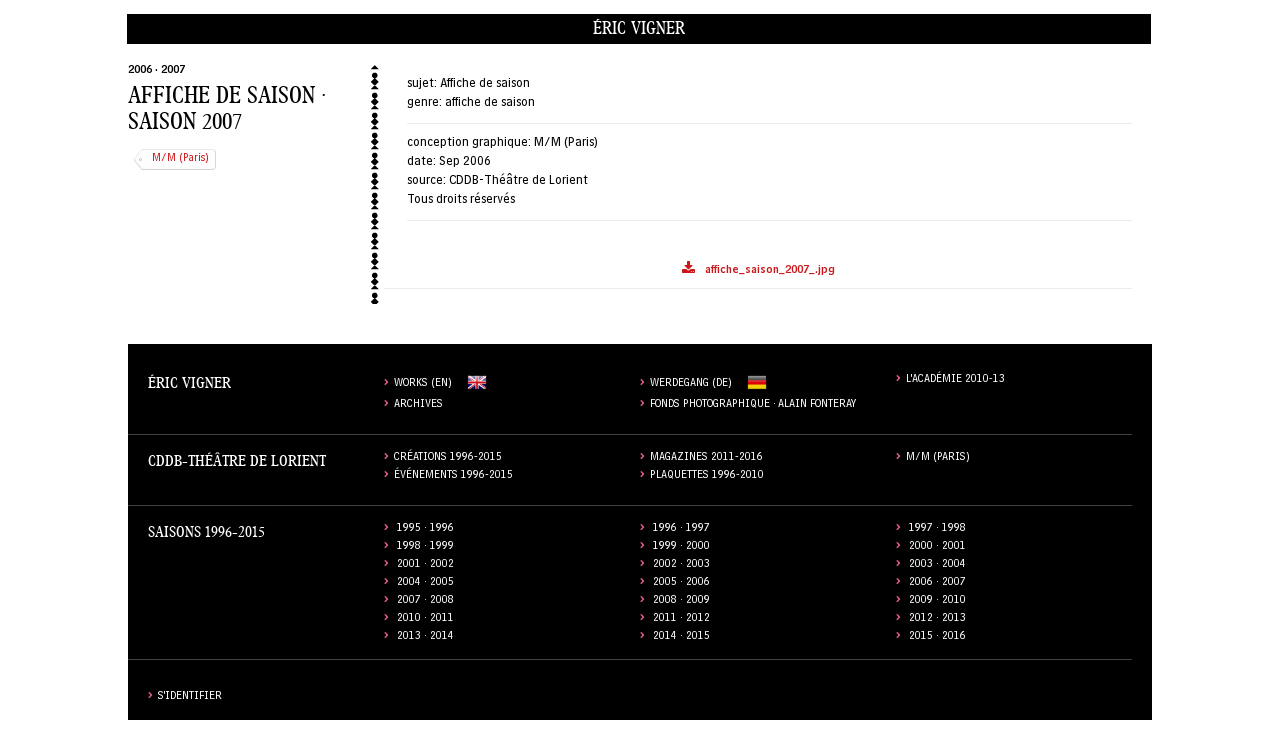

--- FILE ---
content_type: text/html; charset=utf-8
request_url: https://ericvigner.com/en/archives/documents/19608/affiche-saison-saison-2007.html
body_size: 4118
content:
<!DOCTYPE html PUBLIC "-//W3C//DTD XHTML 1.0 Strict//EN"
    "http://www.w3.org/TR/xhtml1/DTD/xhtml1-strict.dtd">

<html xmlns="http://www.w3.org/1999/xhtml" xmlns:og="http://opengraphprotocol.org/schema/" xmlns:fb="https://www.facebook.com/2008/fbml" xml:lang="fr" lang="fr" dir="fr">
<head>
<meta http-equiv="Content-Type" content="text/html; charset=utf-8" />
<meta http-equiv="Content-Language" content="fr" />
<meta http-equiv="Content-Script-Type" content="text/javascript" />
<meta http-equiv="Content-Security-Policy" content="upgrade-insecure-requests">
<title>Affiche de saison · SAISON 2007 — document</title>
<meta http-equiv="Content-Type" content="text/html; charset=utf-8" />
<link rel="shortcut icon" href="/sites/default/files/archivescddbtheme_favicon_0.png" type="image/x-icon" />
<link rel="schema.dc" href="http://purl.org/dc/elements/1.1/" />
<link rel="canonical" href="https://www.ericvigner.com" />
<meta name="keywords" content="cddb,lorient,théâtre,centre dramatique national,bretagne,éric,vigner,morbihan,Jean-Christophe Spinosi,Boris Charmatz,Christophe Honoré,Madeleine Louarn,Marc Lainé,Ensemble Matheus,studio,grand théâtre,académie" />
<meta name="copyright" content="© Éric Vigner" />
<meta name="description" content="Affiche de saison, — 2006-09-01" />
<meta name="dc.contributor" content="Éric Vigner" />
<meta name="dc.creator" content="Éric Vigner" />
<meta name="dc.description" content="Affiche de saison, — 2006-09-01" />
<meta name="dc.publisher" content="Éric Vigner" />
<meta name="dc.title" content="Affiche de saison · SAISON 2007" />
<meta name="revisit-after" content="1 day" />
<link type="text/css" rel="stylesheet" media="all" href="/sites/all/modules/cck_fieldgroup_tabs/cck_fieldgroup_tabs.css?h" />
<link type="text/css" rel="stylesheet" media="all" href="/sites/default/files/css/css_02faa808dc6517da562b9aa055930c6b.css" />
<!--[if lte IE 6]><style type="text/css" media="all">@import "/sites/all/themes/archivescddbtheme/css/ie6.css"</style><![endif]-->
<!--[if IE 7]><style type="text/css" media="all">@import "/sites/all/themes/archivescddbtheme/css/ie7.css"</style><![endif]-->
<script type="text/javascript" src="/sites/default/files/js/js_745d041c06d0a02748664c823a4fe030.js"></script>
<script type="text/javascript">
<!--//--><![CDATA[//><!--
jQuery.extend(Drupal.settings, { "basePath": "/", "nice_menus_options": { "delay": "0", "speed": "fast" }, "cron": { "basePath": "/en/poormanscron", "runNext": 1769604687 }, "custom_search": { "form_target": "_self", "solr": 0 }, "ckeditor": { "teaser": "edit-body" }, "CToolsUrlIsAjaxTrusted": { "/en/archives/documents/19608/affiche-saison-saison-2007.html": true }, "nodeRelationships": { "fieldSettings": { "field_ref_event_ds_print": { "maxAllowedValues": 0, "ahahSearchUrl": "/en/noderelationships/ahah/search/print/field_ref_event_ds_print", "viewInNewWindow": false }, "field_ref_spectacle_ds_print": { "maxAllowedValues": 0, "ahahSearchUrl": "/en/noderelationships/ahah/search/print/field_ref_spectacle_ds_print", "editReference": true, "viewInNewWindow": true }, "field_saison_reference": { "maxAllowedValues": 0, "ahahSearchUrl": "/en/noderelationships/ahah/search/print/field_saison_reference", "editReference": true, "viewInNewWindow": true } }, "viewUrl": "/en/node/nid", "editUrl": "/en/node/nid/edit" }, "googleanalytics": { "trackOutbound": 1, "trackMailto": 1, "trackDownload": 1, "trackDownloadExtensions": "7z|aac|arc|arj|asf|asx|avi|bin|csv|doc(x|m)?|dot(x|m)?|exe|flv|gif|gz|gzip|hqx|jar|jpe?g|js|mp(2|3|4|e?g)|mov(ie)?|msi|msp|pdf|phps|png|ppt(x|m)?|pot(x|m)?|pps(x|m)?|ppam|sld(x|m)?|thmx|qtm?|ra(m|r)?|sea|sit|tar|tgz|torrent|txt|wav|wma|wmv|wpd|xls(x|m|b)?|xlt(x|m)|xlam|xml|z|zip" } });
//--><!]]>
</script>
<script type="text/javascript">
<!--//--><![CDATA[//><!--
(function(i,s,o,g,r,a,m){i["GoogleAnalyticsObject"]=r;i[r]=i[r]||function(){(i[r].q=i[r].q||[]).push(arguments)},i[r].l=1*new Date();a=s.createElement(o),m=s.getElementsByTagName(o)[0];a.async=1;a.src=g;m.parentNode.insertBefore(a,m)})(window,document,"script","/sites/default/files/googleanalytics/analytics.js?h","ga");ga("create", "UA-114084784-1", { "cookieDomain": "auto" });ga("send", "pageview");
//--><!]]>
</script>
</head>
<body class="not-front not-logged-in page-node node-type-print no-sidebars i18n-en page-archives-documents-19608-affiche-saison-saison-2007-html section-archives">
<div id="skip"> <a href="#content">Skip to Content</a> <a href="#navigation">Skip to Navigation</a> </div>
<div id="page">
  <div id="horizontal-nav-wrapper" class="clearfix">
        <div id="horizontal-nav" class="region">   <div id="block-nice_menus-1" class="block block-nice_menus">

  <div class="content">
    <ul class="nice-menu nice-menu-down" id="nice-menu-1"><li class="menu-290941 menu-path-eric-vigner first  odd  last "><a href="/en/eric-vigner">Éric Vigner</a></li>
</ul>
  </div>
</div>
 </div>
      </div>
  <div id="main" class="clearfix">
    <div id="content">
      <div id="content-inner" class="inner column center">
                <div id="content-header">
                    <h1 class="title">Affiche de saison · SAISON 2007</h1>
                                      </div>
        <!-- /#content-header -->
                        <div id="content-area"> <form action="/en/archives/documents/19608/affiche-saison-saison-2007.html"  accept-charset="UTF-8" method="post" id="node-form" enctype="multipart/form-data">
<div><form action="/en/archives/documents/19608/affiche-saison-saison-2007.html"  accept-charset="UTF-8" method="post" id="node-form" enctype="multipart/form-data">
<div><div class="panel-display panel-2col clear-block" id="node_view_document">
  <div class="panel-panel panel-col-first">
    <div class="inside"><div class="view view-relation-spectacle-saison-ds-doc view-id-relation_spectacle_saison_ds_doc view-display-id-embed_3 view-dom-id-1">
    
  
  
      <div class="view-content">
        <div class="views-row views-row-1 views-row-odd views-row-first views-row-last">
      
  <div class="views-field-field-saison-reference-nid">
                <div class="field-content"><a href="/en/archives/saisons/812/saison_2006-2007.html">2006 · 2007</a></div>
  </div>
  </div>
    </div>
  
  
  
  
  
  
</div> <div class="panel-region-separator"></div><div class="panel-pane pane-views pane-doc-title" >
  
  
  
  <div class="pane-content">
    <div class="view view-doc-title view-id-doc_title view-display-id-default view-dom-id-2">
    
  
  
      <div class="view-content">
        <div class="views-row views-row-1 views-row-odd views-row-first views-row-last">
      
  <div class="views-field-title">
                <span class="field-content"><span class="Public">Affiche de saison · SAISON 2007</span></span>
  </div>
  </div>
    </div>
  
  
  
  
  
  
</div>   </div>

  
  </div>
<div class="panel-region-separator"></div><div class="panel-pane pane-views pane-mtv-terms-all-contents" >
  
  
  
  <div class="pane-content">
    <div class="view view-mtv-terms-all-contents view-id-mtv_terms_all_contents view-display-id-embed_1 mtv-terms view-dom-id-3">
    
  
  
      <div class="view-content">
        <div class="views-row views-row-1 views-row-odd views-row-first views-row-last">
      
  <div class="views-field-tid">
                <span class="field-content"><div class="item-list"><ul><li class="first last"><span class="pretag"></span>
<a href="/taxonomy/term/695">M/M (Paris)</a></li>
</ul></div></span>
  </div>
  </div>
    </div>
  
  
  
  
  
  
</div>   </div>

  
  </div>
</div>
  </div>

  <div class="panel-panel panel-col-last">
    <div class="inside"><div class="panel-pane pane-panels-mini pane-img-dl left" >
  
  
  
  <div class="pane-content">
    <div class="panel-display panel-1col clear-block" id="mini-panel-img_dl">
  <div class="panel-panel panel-col">
    <div><div class="panel-pane pane-content-field pane-field-img-imprime" >
  
  
  
  <div class="pane-content">
    <div class="field field-type-filefield field-field-img-imprime">
    <div class="field-items">
                      <div class="field-item">
                    <img src="https://www.ericvigner.com/sites/default/files/imagecache/236/print/images/affiche_de_saison_saison_2007.jpg" alt="" title="" width="236" height="346" class="imagecache imagecache-236"/>                  </div>
                 
        </div>
</div>
  </div>

  
  </div>
</div>
  </div>
</div>
  </div>

  
  </div>
<div class="panel-region-separator"></div><div class="panel-pane pane-panels-mini pane-id-texte" >
  
  
  
  <div class="pane-content">
    <div class="panel-display panel-1col clear-block" id="mini-panel-id_texte">
  <div class="panel-panel panel-col">
    <div><div class="panel-pane pane-views pane-entete-documents" >
  
  
  
  <div class="pane-content">
    <div class="view view-entete-documents view-id-entete_documents view-display-id-default id-doc view-dom-id-4">
    
  
  
      <div class="view-content">
        <div class="views-row views-row-1 views-row-odd views-row-first views-row-last">
      
  <div class="views-field-field-sujet-value">
          <label class="views-label-field-sujet-value">
        Sujet:
      </label>
                <span class="field-content">Affiche de saison</span>
  </div>
  
  <div class="views-field-field-tri-de-ce-contenu-value">
          <label class="views-label-field-tri-de-ce-contenu-value">
        genre:
      </label>
                <div class="field-content">Affiche de saison</div>
  </div>
  
  <div class="views-field-field-2conception-graphique-value">
          <label class="views-label-field-2conception-graphique-value">
        Conception graphique:
      </label>
                <div class="field-content">M/M (Paris)</div>
  </div>
  
  <div class="views-field-field-date-mois-annee-value">
          <label class="views-label-field-date-mois-annee-value">
        Date:
      </label>
                <span class="field-content"><span class="date-display-single">Sep 2006</span></span>
  </div>
  
  <div class="views-field-field-source-value">
          <label class="views-label-field-source-value">
        Source:
      </label>
                <div class="field-content">CDDB-Théâtre de Lorient</div>
  </div>
  
  <div class="views-field-field-droits-exploitation-value">
                <span class="field-content">Tous droits réservés</span>
  </div>
  </div>
    </div>
  
  
  
  
  
  
</div>   </div>

  
  </div>
<div class="panel-region-separator"></div><div class="panel-pane pane-views pane-pdf-dl-preview" >
  
  
  
  <div class="pane-content">
    <div class="view view-pdf-dl-preview view-id-pdf_dl_preview view-display-id-block_1 view-dom-id-5">
    
  
  
      <div class="view-content">
        <div class="views-row views-row-1 views-row-odd views-row-first views-row-last">
      
  <div class="views-field-description">
                <span class="field-content"><a href="https://www.ericvigner.com/sites/default/files/print/cddb_saison_2007_prog_nb.jpg">affiche_saison_2007_.jpg</a></span>
  </div>
  </div>
    </div>
  
  
  
  
  
  
</div>   </div>

  
  </div>
</div>
  </div>
</div>
  </div>

  
  </div>
</div>
  </div>
</div>

</div></form>

</div></form>
 </div>
        <!-- /#content-area --><!--  -->

      </div>
    </div>
  </div>
  <div id="footer">
        <div id="footer_wrapper">
          <div id="block-panels_mini-mp_footer" class="block block-panels_mini">

  <div class="content">
    <div class="panel-display panel-1col clear-block" id="mini-panel-mp_footer">
  <div class="panel-panel panel-col">
    <div><div class="panel-pane pane-block pane-menu-menu-footer-eric-vigner" >
  
      <h2 class="pane-title">Éric Vigner</h2>
  
  
  <div class="pane-content">
    <ul class="menu"><li class="leaf first"><a href="http://www.ericvigner.com/en/node/24495" id="flag_uk">Works (EN)</a></li>
<li class="leaf"><a href="http://www.ericvigner.com/de/node/24496" id="flag_de">Werdegang (DE)</a></li>
<li class="leaf"><a href="/en/archives/evenements/11350/lacademie-internationale-theatre.html">L&#039;Académie 2010-13</a></li>
<li class="leaf"><a href="/en/eric-vigner">Archives</a></li>
<li class="leaf last"><a href="/en/archives/artistes/833/alain-fonteray.html">Fonds photographique · Alain Fonteray</a></li>
</ul>  </div>

  
  </div>
<div class="panel-region-separator"></div><div class="panel-pane pane-block pane-menu-menu-autour-des-creations" >
  
      <h2 class="pane-title">CDDB-Théâtre de Lorient</h2>
  
  
  <div class="pane-content">
    <ul class="menu"><li class="leaf first"><a href="/en/archives/cddb/creations">Créations 1996-2015</a></li>
<li class="leaf"><a href="/en/archives/tdl/magazines">Magazines 2011-2016</a></li>
<li class="leaf"><a href="/en/archives/artistes/695/mm-paris.html">M/M (Paris)</a></li>
<li class="leaf"><a href="/en/archives/cddb/evenements">Événements 1996-2015</a></li>
<li class="leaf last"><a href="/en/archives/cddb#plaquettes">Plaquettes 1996-2010</a></li>
</ul>  </div>

  
  </div>
<div class="panel-region-separator"></div><div class="panel-pane pane-views pane-toutes-saisons" >
  
      <h2 class="pane-title">Saisons 1996-2015</h2>
  
  
  <div class="pane-content">
    <div class="view view-toutes-saisons view-id-toutes_saisons view-display-id-block_6 menusaisonsfooter view-dom-id-6">
    
  
  
      <div class="view-content">
      <div class="item-list">
    <ul>
          <li class="views-row views-row-1 views-row-odd views-row-first">  
  <span class="views-field-title">
                <span class="field-content"><a href="/en/archives/saisons/871/saison_1995-1996.html">1995 · 1996</a></span>
  </span>
</li>
          <li class="views-row views-row-2 views-row-even">  
  <span class="views-field-title">
                <span class="field-content"><a href="/en/archives/saisons/853/saison_1996-1997.html">1996 · 1997</a></span>
  </span>
</li>
          <li class="views-row views-row-3 views-row-odd">  
  <span class="views-field-title">
                <span class="field-content"><a href="/en/archives/saisons/834/saison_1997-1998.html">1997 · 1998</a></span>
  </span>
</li>
          <li class="views-row views-row-4 views-row-even">  
  <span class="views-field-title">
                <span class="field-content"><a href="/en/archives/saisons/833/saison_1998-1999.html">1998 · 1999</a></span>
  </span>
</li>
          <li class="views-row views-row-5 views-row-odd">  
  <span class="views-field-title">
                <span class="field-content"><a href="/en/archives/saisons/832/saison_1999-2000.html">1999 · 2000</a></span>
  </span>
</li>
          <li class="views-row views-row-6 views-row-even">  
  <span class="views-field-title">
                <span class="field-content"><a href="/en/archives/saisons/831/saison_2000-2001.html">2000 · 2001</a></span>
  </span>
</li>
          <li class="views-row views-row-7 views-row-odd">  
  <span class="views-field-title">
                <span class="field-content"><a href="/en/archives/saisons/830/saison_2001-2002.html">2001 · 2002</a></span>
  </span>
</li>
          <li class="views-row views-row-8 views-row-even">  
  <span class="views-field-title">
                <span class="field-content"><a href="/en/archives/saisons/829/saison_2002-2003.html">2002 · 2003</a></span>
  </span>
</li>
          <li class="views-row views-row-9 views-row-odd">  
  <span class="views-field-title">
                <span class="field-content"><a href="/en/archives/saisons/815/saison_2003-2004.html">2003 · 2004</a></span>
  </span>
</li>
          <li class="views-row views-row-10 views-row-even">  
  <span class="views-field-title">
                <span class="field-content"><a href="/en/archives/saisons/814/saison_2004-2005.html">2004 · 2005</a></span>
  </span>
</li>
          <li class="views-row views-row-11 views-row-odd">  
  <span class="views-field-title">
                <span class="field-content"><a href="/en/archives/saisons/813/saison_2005-2006.html">2005 · 2006</a></span>
  </span>
</li>
          <li class="views-row views-row-12 views-row-even">  
  <span class="views-field-title">
                <span class="field-content"><a href="/en/archives/saisons/812/saison_2006-2007.html">2006 · 2007</a></span>
  </span>
</li>
          <li class="views-row views-row-13 views-row-odd">  
  <span class="views-field-title">
                <span class="field-content"><a href="/en/archives/saisons/811/saison_2007-2008.html">2007 · 2008</a></span>
  </span>
</li>
          <li class="views-row views-row-14 views-row-even">  
  <span class="views-field-title">
                <span class="field-content"><a href="/en/archives/saisons/810/saison_2008-2009.html">2008 · 2009</a></span>
  </span>
</li>
          <li class="views-row views-row-15 views-row-odd">  
  <span class="views-field-title">
                <span class="field-content"><a href="/en/archives/saisons/809/saison_2009-2010.html">2009 · 2010</a></span>
  </span>
</li>
          <li class="views-row views-row-16 views-row-even">  
  <span class="views-field-title">
                <span class="field-content"><a href="/en/archives/saisons/10310/saison_2010-2011.html">2010 · 2011</a></span>
  </span>
</li>
          <li class="views-row views-row-17 views-row-odd">  
  <span class="views-field-title">
                <span class="field-content"><a href="/en/archives/saisons/24167/saison_2011-2012.html">2011 · 2012</a></span>
  </span>
</li>
          <li class="views-row views-row-18 views-row-even">  
  <span class="views-field-title">
                <span class="field-content"><a href="/en/archives/saisons/27709/saison_2012-2013.html">2012 · 2013</a></span>
  </span>
</li>
          <li class="views-row views-row-19 views-row-odd">  
  <span class="views-field-title">
                <span class="field-content"><a href="/en/archives/saisons/30776/saison_2013-2014.html">2013 · 2014</a></span>
  </span>
</li>
          <li class="views-row views-row-20 views-row-even">  
  <span class="views-field-title">
                <span class="field-content"><a href="/en/archives/saisons/32600/saison_2014-2015.html">2014 · 2015</a></span>
  </span>
</li>
          <li class="views-row views-row-21 views-row-odd views-row-last">  
  <span class="views-field-title">
                <span class="field-content"><a href="/en/archives/saisons/33339/saison_2015-2016.html">2015 · 2016</a></span>
  </span>
</li>
      </ul>
</div>    </div>
  
  
  
  
  
  
</div>   </div>

  
  </div>
<div class="panel-region-separator"></div><div class="panel-pane pane-block pane-menu-menu-footer2" >
  
  
  
  <div class="pane-content">
    <ul class="menu"><li class="leaf first last"><a href="/en/user/login"><span class="tab">S&#039;identifier</span></a></li>
</ul>  </div>

  
  </div>
</div>
  </div>
</div>
  </div>
</div>
    </div>
      </div>
</div>
</body>
</html>


--- FILE ---
content_type: text/css
request_url: https://ericvigner.com/sites/default/files/css/css_02faa808dc6517da562b9aa055930c6b.css
body_size: 30422
content:
@import url(http://fonts.googleapis.com/css?family=Crimson+Text:400,400italic,700);
.book-navigation .menu{border-top:1px solid #888;padding:1em 0 0 3em;}.book-navigation .page-links{border-top:1px solid #888;border-bottom:1px solid #888;text-align:center;padding:0.5em;}.book-navigation .page-previous{text-align:left;width:42%;display:block;float:left;}.book-navigation .page-up{margin:0 5%;width:4%;display:block;float:left;}.book-navigation .page-next{text-align:right;width:42%;display:block;float:right;}#book-outline{min-width:56em;}.book-outline-form .form-item{margin-top:0;margin-bottom:0;}#edit-book-bid-wrapper .description{clear:both;}#book-admin-edit select{margin-right:24px;}#book-admin-edit select.progress-disabled{margin-right:0;}#book-admin-edit tr.ahah-new-content{background-color:#ffd;}#book-admin-edit .form-item{float:left;}

.node-unpublished{background-color:#fff4f4;}.preview .node{background-color:#ffffea;}#node-admin-filter ul{list-style-type:none;padding:0;margin:0;width:100%;}#node-admin-buttons{float:left;margin-left:0.5em;clear:right;}td.revision-current{background:#ffc;}.node-form .form-text{display:block;width:95%;}.node-form .container-inline .form-text{display:inline;width:auto;}.node-form .standard{clear:both;}.node-form textarea{display:block;width:95%;}.node-form .attachments fieldset{float:none;display:block;}.terms-inline{display:inline;}


fieldset{margin-bottom:1em;padding:.5em;}form{margin:0;padding:0;}hr{height:1px;border:1px solid gray;}img{border:0;}table{border-collapse:collapse;}th{text-align:left;padding-right:1em;border-bottom:3px solid #ccc;}.clear-block:after{content:".";display:block;height:0;clear:both;visibility:hidden;}.clear-block{display:inline-block;}/*_\*/
* html .clear-block{height:1%;}.clear-block{display:block;}/* End hide from IE-mac */



body.drag{cursor:move;}th.active img{display:inline;}tr.even,tr.odd{background-color:#eee;border-bottom:1px solid #ccc;padding:0.1em 0.6em;}tr.drag{background-color:#fffff0;}tr.drag-previous{background-color:#ffd;}td.active{background-color:#ddd;}td.checkbox,th.checkbox{text-align:center;}tbody{border-top:1px solid #ccc;}tbody th{border-bottom:1px solid #ccc;}thead th{text-align:left;padding-right:1em;border-bottom:3px solid #ccc;}.breadcrumb{padding-bottom:.5em}div.indentation{width:20px;height:1.7em;margin:-0.4em 0.2em -0.4em -0.4em;padding:0.42em 0 0.42em 0.6em;float:left;}div.tree-child{background:url(/misc/tree.png) no-repeat 11px center;}div.tree-child-last{background:url(/misc/tree-bottom.png) no-repeat 11px center;}div.tree-child-horizontal{background:url(/misc/tree.png) no-repeat -11px center;}.error{color:#e55;}div.error{border:1px solid #d77;}div.error,tr.error{background:#fcc;color:#200;padding:2px;}.warning{color:#e09010;}div.warning{border:1px solid #f0c020;}div.warning,tr.warning{background:#ffd;color:#220;padding:2px;}.ok{color:#008000;}div.ok{border:1px solid #00aa00;}div.ok,tr.ok{background:#dfd;color:#020;padding:2px;}.item-list .icon{color:#555;float:right;padding-left:0.25em;clear:right;}.item-list .title{font-weight:bold;}.item-list ul{margin:0 0 0.75em 0;padding:0;}.item-list ul li{margin:0 0 0.25em 1.5em;padding:0;list-style:disc;}ol.task-list li.active{font-weight:bold;}.form-item{margin-top:1em;margin-bottom:1em;}tr.odd .form-item,tr.even .form-item{margin-top:0;margin-bottom:0;white-space:nowrap;}tr.merge-down,tr.merge-down td,tr.merge-down th{border-bottom-width:0 !important;}tr.merge-up,tr.merge-up td,tr.merge-up th{border-top-width:0 !important;}.form-item input.error,.form-item textarea.error,.form-item select.error{border:2px solid red;}.form-item .description{font-size:0.85em;}.form-item label{display:block;font-weight:bold;}.form-item label.option{display:inline;font-weight:normal;}.form-checkboxes,.form-radios{margin:1em 0;}.form-checkboxes .form-item,.form-radios .form-item{margin-top:0.4em;margin-bottom:0.4em;}.marker,.form-required{color:#f00;}.more-link{text-align:right;}.more-help-link{font-size:0.85em;text-align:right;}.nowrap{white-space:nowrap;}.item-list .pager{clear:both;text-align:center;}.item-list .pager li{background-image:none;display:inline;list-style-type:none;padding:0.5em;}.pager-current{font-weight:bold;}.tips{margin-top:0;margin-bottom:0;padding-top:0;padding-bottom:0;font-size:0.9em;}dl.multiselect dd.b,dl.multiselect dd.b .form-item,dl.multiselect dd.b select{font-family:inherit;font-size:inherit;width:14em;}dl.multiselect dd.a,dl.multiselect dd.a .form-item{width:10em;}dl.multiselect dt,dl.multiselect dd{float:left;line-height:1.75em;padding:0;margin:0 1em 0 0;}dl.multiselect .form-item{height:1.75em;margin:0;}.container-inline div,.container-inline label{display:inline;}ul.primary{border-collapse:collapse;padding:0 0 0 1em;white-space:nowrap;list-style:none;margin:5px;height:auto;line-height:normal;border-bottom:1px solid #bbb;}ul.primary li{display:inline;}ul.primary li a{background-color:#ddd;border-color:#bbb;border-width:1px;border-style:solid solid none solid;height:auto;margin-right:0.5em;padding:0 1em;text-decoration:none;}ul.primary li.active a{background-color:#fff;border:1px solid #bbb;border-bottom:#fff 1px solid;}ul.primary li a:hover{background-color:#eee;border-color:#ccc;border-bottom-color:#eee;}ul.secondary{border-bottom:1px solid #bbb;padding:0.5em 1em;margin:5px;}ul.secondary li{display:inline;padding:0 1em;border-right:1px solid #ccc;}ul.secondary a{padding:0;text-decoration:none;}ul.secondary a.active{border-bottom:4px solid #999;}#autocomplete{position:absolute;border:1px solid;overflow:hidden;z-index:100;}#autocomplete ul{margin:0;padding:0;list-style:none;}#autocomplete li{background:#fff;color:#000;white-space:pre;cursor:default;}#autocomplete li.selected{background:#0072b9;color:#fff;}html.js input.form-autocomplete{background-image:url(/misc/throbber.gif);background-repeat:no-repeat;background-position:100% 2px;}html.js input.throbbing{background-position:100% -18px;}html.js fieldset.collapsed{border-bottom-width:0;border-left-width:0;border-right-width:0;margin-bottom:0;height:1em;}html.js fieldset.collapsed *{display:none;}html.js fieldset.collapsed legend{display:block;}html.js fieldset.collapsible legend a{padding-left:15px;background:url(/misc/menu-expanded.png) 5px 75% no-repeat;}html.js fieldset.collapsed legend a{background-image:url(/misc/menu-collapsed.png);background-position:5px 50%;}* html.js fieldset.collapsed legend,* html.js fieldset.collapsed legend *,* html.js fieldset.collapsed table *{display:inline;}html.js fieldset.collapsible{position:relative;}html.js fieldset.collapsible legend a{display:block;}html.js fieldset.collapsible .fieldset-wrapper{overflow:auto;}.resizable-textarea{width:95%;}.resizable-textarea .grippie{height:9px;overflow:hidden;background:#eee url(/misc/grippie.png) no-repeat center 2px;border:1px solid #ddd;border-top-width:0;cursor:s-resize;}html.js .resizable-textarea textarea{margin-bottom:0;width:100%;display:block;}.draggable a.tabledrag-handle{cursor:move;float:left;height:1.7em;margin:-0.4em 0 -0.4em -0.5em;padding:0.42em 1.5em 0.42em 0.5em;text-decoration:none;}a.tabledrag-handle:hover{text-decoration:none;}a.tabledrag-handle .handle{margin-top:4px;height:13px;width:13px;background:url(/misc/draggable.png) no-repeat 0 0;}a.tabledrag-handle-hover .handle{background-position:0 -20px;}.joined + .grippie{height:5px;background-position:center 1px;margin-bottom:-2px;}.teaser-checkbox{padding-top:1px;}div.teaser-button-wrapper{float:right;padding-right:5%;margin:0;}.teaser-checkbox div.form-item{float:right;margin:0 5% 0 0;padding:0;}textarea.teaser{display:none;}html.js .no-js{display:none;}.progress{font-weight:bold;}.progress .bar{background:#fff url(/misc/progress.gif);border:1px solid #00375a;height:1.5em;margin:0 0.2em;}.progress .filled{background:#0072b9;height:1em;border-bottom:0.5em solid #004a73;width:0%;}.progress .percentage{float:right;}.progress-disabled{float:left;}.ahah-progress{float:left;}.ahah-progress .throbber{width:15px;height:15px;margin:2px;background:transparent url(/misc/throbber.gif) no-repeat 0px -18px;float:left;}tr .ahah-progress .throbber{margin:0 2px;}.ahah-progress-bar{width:16em;}#first-time strong{display:block;padding:1.5em 0 .5em;}tr.selected td{background:#ffc;}table.sticky-header{margin-top:0;background:#fff;}#clean-url.install{display:none;}html.js .js-hide{display:none;}#system-modules div.incompatible{font-weight:bold;}#system-themes-form div.incompatible{font-weight:bold;}span.password-strength{visibility:hidden;}input.password-field{margin-right:10px;}div.password-description{padding:0 2px;margin:4px 0 0 0;font-size:0.85em;max-width:500px;}div.password-description ul{margin-bottom:0;}.password-parent{margin:0 0 0 0;}input.password-confirm{margin-right:10px;}.confirm-parent{margin:5px 0 0 0;}span.password-confirm{visibility:hidden;}span.password-confirm span{font-weight:normal;}

ul.menu{list-style:none;border:none;text-align:left;}ul.menu li{margin:0 0 0 0.5em;}li.expanded{list-style-type:circle;list-style-image:url(/misc/menu-expanded.png);padding:0.2em 0.5em 0 0;margin:0;}li.collapsed{list-style-type:disc;list-style-image:url(/misc/menu-collapsed.png);padding:0.2em 0.5em 0 0;margin:0;}li.leaf{list-style-type:square;list-style-image:url(/misc/menu-leaf.png);padding:0.2em 0.5em 0 0;margin:0;}li a.active{color:#000;}td.menu-disabled{background:#ccc;}ul.links{margin:0;padding:0;}ul.links.inline{display:inline;}ul.links li{display:inline;list-style-type:none;padding:0 0.5em;}.block ul{margin:0;padding:0 0 0.25em 1em;}

#permissions td.module{font-weight:bold;}#permissions td.permission{padding-left:1.5em;}#access-rules .access-type,#access-rules .rule-type{margin-right:1em;float:left;}#access-rules .access-type .form-item,#access-rules .rule-type .form-item{margin-top:0;}#access-rules .mask{clear:both;}#user-login-form{text-align:center;}#user-admin-filter ul{list-style-type:none;padding:0;margin:0;width:100%;}#user-admin-buttons{float:left;margin-left:0.5em;clear:right;}#user-admin-settings fieldset .description{font-size:0.85em;padding-bottom:.5em;}.profile{clear:both;margin:1em 0;}.profile .picture{float:right;margin:0 1em 1em 0;}.profile h3{border-bottom:1px solid #ccc;}.profile dl{margin:0 0 1.5em 0;}.profile dt{margin:0 0 0.2em 0;font-weight:bold;}.profile dd{margin:0 0 1em 0;}
div.attribute-field-column{float:left;width:48%;}


.field .field-label,.field .field-label-inline,.field .field-label-inline-first{font-weight:bold;}.field .field-label-inline,.field .field-label-inline-first{display:inline;}.field .field-label-inline{visibility:hidden;}.node-form .content-multiple-table td.content-multiple-drag{width:30px;padding-right:0;}.node-form .content-multiple-table td.content-multiple-drag a.tabledrag-handle{padding-right:.5em;}.node-form .content-add-more .form-submit{margin:0;}.node-form .number{display:inline;width:auto;}.node-form .text{width:auto;}.form-item #autocomplete .reference-autocomplete{white-space:normal;}.form-item #autocomplete .reference-autocomplete label{display:inline;font-weight:normal;}#content-field-overview-form .advanced-help-link,#content-display-overview-form .advanced-help-link{margin:4px 4px 0 0;}#content-field-overview-form .label-group,#content-display-overview-form .label-group,#content-copy-export-form .label-group{font-weight:bold;}table#content-field-overview .label-add-new-field,table#content-field-overview .label-add-existing-field,table#content-field-overview .label-add-new-group{float:left;}table#content-field-overview tr.content-add-new .tabledrag-changed{display:none;}table#content-field-overview tr.content-add-new .description{margin-bottom:0;}table#content-field-overview .content-new{font-weight:bold;padding-bottom:.5em;}.advanced-help-topic h3,.advanced-help-topic h4,.advanced-help-topic h5,.advanced-help-topic h6{margin:1em 0 .5em 0;}.advanced-help-topic dd{margin-bottom:.5em;}.advanced-help-topic span.code{background-color:#EDF1F3;font-family:"Bitstream Vera Sans Mono",Monaco,"Lucida Console",monospace;font-size:0.9em;padding:1px;}.advanced-help-topic .content-border{border:1px solid #AAA}


.rteindent1{margin-left:40px;}.rteindent2{margin-left:80px;}.rteindent3{margin-left:120px;}.rteindent4{margin-left:160px;}.rteleft{text-align:left;}.rteright{text-align:right;}.rtecenter{text-align:center;}.rtejustify{text-align:justify;}.ibimage_left{float:left;}.ibimage_right{float:right;}table.cke_editor fieldset{padding:0 !important;}.cke_editor{display:table !important;}.cke_editor,#ie#bug{display:inline-table !important;}.cke_panel_listItem{background-image:none;padding-left:0;}tbody{border:0;}form#ckeditor-admin-profile-form textarea#edit-toolbar,form#ckeditor-admin-global-profile-form textarea#edit-toolbar{display:none;}form#ckeditor-admin-profile-form #edit-toolbar + .grippie,form#ckeditor-admin-global-profile-form #edit-toolbar + .grippie{display:none;}div.sortableList{cursor:n-resize;}div.widthMarker{height:20px;border-top:1px dashed #CCC;margin:10px 0px 0px 1px;padding-left:1px;text-align:center;}div.sortableList.group{margin:20px 0px 0px 0px;}div.sortableList div.sortableListDiv{height:30px;margin-bottom:3px;width:900px;}div.sortableList div.sortableListDiv span.sortableListSpan{background-color:#F0F0EE;height:30px;border-right:1px dashed #CCC;display:block;}div.sortableList div.sortableListDiv span.sortableListSpan ul{background:none;width:900px;white-space:nowrap;border:1px solid #CCC;list-style:none;margin:0px;padding:0px 0px 0px 1px;height:30px;}div.sortableList div.sortableListDiv span.sortableListSpan ul li{background:none;list-style:none;cursor:move;height:18px;min-width:18px;padding:2px;}div.sortableList div.sortableListDiv span.sortableListSpan ul li.group{min-width:5px;padding-left:2px;}div.sortableList div.sortableListDiv span.sortableListSpan ul li img{border:0;padding:0;margin:0}li.sortableItem{position:relative;float:left;margin:3px 1px 1px 0px;border:1px solid #CCC;background-color:#F0F0EE;z-index:99;}fieldset#edit-appearance div#groupLayout,div#allButtons{border:0;padding:0 0 0 0;margin:1em 0;overflow:auto;}.cke_browser_ie .cke_panel_block{overflow:hidden !important;}
.ctools-locked{color:red;border:1px solid red;padding:1em;}.ctools-owns-lock{background:#FFFFDD none repeat scroll 0 0;border:1px solid #F0C020;padding:1em;}a.ctools-ajaxing,input.ctools-ajaxing,button.ctools-ajaxing,select.ctools-ajaxing{padding-right:18px !important;background:url(/sites/all/modules/ctools/images/status-active.gif) right center no-repeat;}div.ctools-ajaxing{float:left;width:18px;background:url(/sites/all/modules/ctools/images/status-active.gif) center center no-repeat;}

.container-inline-date{width:auto;clear:both;display:inline-block;vertical-align:top;margin-right:0.5em;}.container-inline-date .form-item{float:none;padding:0;margin:0;}.container-inline-date .form-item .form-item{float:left;}.container-inline-date .form-item,.container-inline-date .form-item input{width:auto;}.container-inline-date .description{clear:both;}.container-inline-date .form-item input,.container-inline-date .form-item select,.container-inline-date .form-item option{margin-right:5px;}.container-inline-date .date-spacer{margin-left:-5px;}.views-right-60 .container-inline-date div{padding:0;margin:0;}.container-inline-date .date-timezone .form-item{float:none;width:auto;clear:both;}#calendar_div,#calendar_div td,#calendar_div th{margin:0;padding:0;}#calendar_div,.calendar_control,.calendar_links,.calendar_header,.calendar{width:185px;border-collapse:separate;margin:0;}.calendar td{padding:0;}span.date-display-single{}span.date-display-start{}span.date-display-end{}span.date-display-separator{}.date-repeat-input{float:left;width:auto;margin-right:5px;}.date-repeat-input select{min-width:7em;}.date-repeat fieldset{clear:both;float:none;}.date-views-filter-wrapper{min-width:250px;}.date-views-filter input{float:left !important;margin-right:2px !important;padding:0 !important;width:12em;min-width:12em;}.date-nav{width:100%;}.date-nav div.date-prev{text-align:left;width:24%;float:left;}.date-nav div.date-next{text-align:right;width:24%;float:right;}.date-nav div.date-heading{text-align:center;width:50%;float:left;}.date-nav div.date-heading h3{margin:0;padding:0;}.date-clear{float:none;clear:both;display:block;}.date-clear-block{float:none;width:auto;clear:both;}.date-clear-block:after{content:" ";display:block;height:0;clear:both;visibility:hidden;}.date-clear-block{display:inline-block;}/*_\*/
 * html .date-clear-block{height:1%;}.date-clear-block{display:block;}/* End hide from IE-mac */

.date-container .date-format-delete{margin-top:1.8em;margin-left:1.5em;float:left;}.date-container .date-format-name{float:left;}.date-container .date-format-type{float:left;padding-left:10px;}.date-container .select-container{clear:left;float:left;}div.date-calendar-day{line-height:1;width:40px;float:left;margin:6px 10px 0 0;background:#F3F3F3;border-top:1px solid #eee;border-left:1px solid #eee;border-right:1px solid #bbb;border-bottom:1px solid #bbb;color:#999;text-align:center;font-family:Georgia,Arial,Verdana,sans;}div.date-calendar-day span{display:block;text-align:center;}div.date-calendar-day span.month{font-size:.9em;background-color:#B5BEBE;color:white;padding:2px;text-transform:uppercase;}div.date-calendar-day span.day{font-weight:bold;font-size:2em;}div.date-calendar-day span.year{font-size:.9em;padding:2px;}

.ui-datepicker{width:17em;padding:.2em .2em 0;}.ui-datepicker .ui-datepicker-header{position:relative;padding:.2em 0;}.ui-datepicker .ui-datepicker-prev,.ui-datepicker .ui-datepicker-next{position:absolute;top:2px;width:1.8em;height:1.8em;}.ui-datepicker .ui-datepicker-prev-hover,.ui-datepicker .ui-datepicker-next-hover{top:1px;}.ui-datepicker .ui-datepicker-prev{left:2px;}.ui-datepicker .ui-datepicker-next{right:2px;}.ui-datepicker .ui-datepicker-prev-hover{left:1px;}.ui-datepicker .ui-datepicker-next-hover{right:1px;}.ui-datepicker .ui-datepicker-prev span,.ui-datepicker .ui-datepicker-next span{display:block;position:absolute;left:50%;margin-left:-8px;top:50%;margin-top:-8px;}.ui-datepicker .ui-datepicker-title{margin:0 2.3em;line-height:1.8em;text-align:center;}.ui-datepicker .ui-datepicker-title select{float:left;font-size:1em;margin:1px 0;}.ui-datepicker select.ui-datepicker-month-year{width:100%;}.ui-datepicker select.ui-datepicker-month,.ui-datepicker select.ui-datepicker-year{width:49%;}.ui-datepicker .ui-datepicker-title select.ui-datepicker-year{float:right;}.ui-datepicker table{width:100%;font-size:.9em;border-collapse:collapse;margin:0 0 .4em;}.ui-datepicker th{padding:.7em .3em;text-align:center;font-weight:bold;border:0;}.ui-datepicker td{border:0;padding:1px;}.ui-datepicker td span,.ui-datepicker td a{display:block;padding:.2em;text-align:right;text-decoration:none;}.ui-datepicker .ui-datepicker-buttonpane{background-image:none;margin:.7em 0 0 0;padding:0 .2em;border-left:0;border-right:0;border-bottom:0;}.ui-datepicker .ui-datepicker-buttonpane button{float:right;margin:.5em .2em .4em;cursor:pointer;padding:.2em .6em .3em .6em;width:auto;overflow:visible;}.ui-datepicker .ui-datepicker-buttonpane button.ui-datepicker-current{float:left;}.ui-datepicker.ui-datepicker-multi{width:auto;}.ui-datepicker-multi .ui-datepicker-group{float:left;}.ui-datepicker-multi .ui-datepicker-group table{width:95%;margin:0 auto .4em;}.ui-datepicker-multi-2 .ui-datepicker-group{width:50%;}.ui-datepicker-multi-3 .ui-datepicker-group{width:33.3%;}.ui-datepicker-multi-4 .ui-datepicker-group{width:25%;}.ui-datepicker-multi .ui-datepicker-group-last .ui-datepicker-header{border-left-width:0;}.ui-datepicker-multi .ui-datepicker-group-middle .ui-datepicker-header{border-left-width:0;}.ui-datepicker-multi .ui-datepicker-buttonpane{clear:left;}.ui-datepicker-row-break{clear:both;width:100%;}.ui-datepicker-rtl{direction:rtl;}.ui-datepicker-rtl .ui-datepicker-prev{right:2px;left:auto;}.ui-datepicker-rtl .ui-datepicker-next{left:2px;right:auto;}.ui-datepicker-rtl .ui-datepicker-prev:hover{right:1px;left:auto;}.ui-datepicker-rtl .ui-datepicker-next:hover{left:1px;right:auto;}.ui-datepicker-rtl .ui-datepicker-buttonpane{clear:right;}.ui-datepicker-rtl .ui-datepicker-buttonpane button{float:left;}.ui-datepicker-rtl .ui-datepicker-buttonpane button.ui-datepicker-current{float:right;}.ui-datepicker-rtl .ui-datepicker-group{float:right;}.ui-datepicker-rtl .ui-datepicker-group-last .ui-datepicker-header{border-right-width:0;border-left-width:1px;}.ui-datepicker-rtl .ui-datepicker-group-middle .ui-datepicker-header{border-right-width:0;border-left-width:1px;}.ui-datepicker-cover{display:none;display:block;position:absolute;z-index:-1;filter:mask();top:-4px;left:-4px;width:200px;height:200px;}

.timeEntry_control{vertical-align:middle;margin-left:2px;}* html .timeEntry_control{margin-top:-4px;}



.filefield-icon{margin:0 2px 0 0;}.filefield-element{margin:1em 0;white-space:normal;}.filefield-element .widget-preview{float:left;padding:0 10px 0 0;margin:0 10px 0 0;border-width:0 1px 0 0;border-style:solid;border-color:#CCC;max-width:30%;}.filefield-element .widget-edit{float:left;max-width:70%;}.filefield-element .filefield-preview{width:16em;overflow:hidden;}.filefield-element .widget-edit .form-item{margin:0 0 1em 0;}.filefield-element input.form-submit,.filefield-element input.form-file{margin:0;}.filefield-element input.progress-disabled{float:none;display:inline;}.filefield-element div.ahah-progress,.filefield-element div.throbber{display:inline;float:none;padding:1px 13px 2px 3px;}.filefield-element div.ahah-progress-bar{display:none;margin-top:4px;width:28em;padding:0;}.filefield-element div.ahah-progress-bar div.bar{margin:0;}




.block-nice_menus{line-height:normal;z-index:10;}ul.nice-menu,ul.nice-menu ul{z-index:5;position:relative;}ul.nice-menu li{position:relative;}ul.nice-menu a{display:block;}ul.nice-menu ul,#header-region ul.nice-menu ul{position:absolute;visibility:hidden;}ul.nice-menu li.over ul{visibility:visible;}ul.nice-menu ul li{display:block;}ul.nice-menu:after{content:".";display:block;height:0;clear:both;visibility:hidden;}ul.nice-menu li:hover ul,ul.nice-menu li.menuparent li:hover ul,ul.nice-menu li.menuparent li.menuparent li:hover ul,ul.nice-menu li.menuparent li.menuparent li.menuparent li:hover ul,ul.nice-menu li.over ul,ul.nice-menu li.menuparent li.over ul,ul.nice-menu li.menuparent li.menuparent li.over ul,ul.nice-menu li.menuparent li.menuparent li.menuparent li.over ul,#header-region ul.nice-menu li:hover ul,#header-region ul.nice-menu li.menuparent li:hover ul,#header-region ul.nice-menu li.menuparent li.menuparent li:hover ul,#header-region ul.nice-menu li.over ul,#header-region ul.nice-menu li.menuparent li.over ul,#header-region ul.nice-menu li.menuparent li.menuparent li.over ul{visibility:visible;}ul.nice-menu li:hover ul ul,ul.nice-menu li:hover ul ul ul,ul.nice-menu li:hover li:hover ul ul,ul.nice-menu li:hover li:hover ul ul ul,ul.nice-menu li:hover li:hover li:hover ul ul,ul.nice-menu li:hover li:hover li:hover ul ul ul,ul.nice-menu li.over ul ul,ul.nice-menu li.over ul ul ul,ul.nice-menu li.over li.over ul ul,ul.nice-menu li.over li.over ul ul ul,ul.nice-menu li.over li.over li.over ul ul,ul.nice-menu li.over li.over li.over ul ul ul,#header-region ul.nice-menu li:hover ul ul,#header-region ul.nice-menu li:hover ul ul ul,#header-region ul.nice-menu li:hover li:hover ul ul,#header-region ul.nice-menu li:hover li:hover ul ul ul,#header-region ul.nice-menu li:hover li:hover li:hover ul ul,#header-region ul.nice-menu li:hover li:hover li:hover ul ul ul,#header-region ul.nice-menu li.over ul ul,#header-region ul.nice-menu li.over ul ul ul,#header-region ul.nice-menu li.over li.over ul ul,#header-region ul.nice-menu li.over li.over ul ul ul,#header-region ul.nice-menu li.over li.over li.over ul ul,#header-region ul.nice-menu li.over li.over li.over ul ul ul{visibility:hidden;}ul.nice-menu li.menuparent ul,#header-region ul.nice-menu li.menuparent ul{overflow:visible !important;}ul.nice-menu li.menuparent ul iframe,#header-region ul.nice-menu li.menuparent ul iframe{display:none;display:block;position:absolute;top:0;left:0;z-index:-1;filter:mask();width:20px;height:20px;}





ul.nice-menu,ul.nice-menu ul{list-style:none;padding:0;margin:0;border-top:1px solid #ccc;}ul.nice-menu li{border:1px solid #ccc;border-top:0;float:left;background-color:#eee;}ul.nice-menu a{padding:0.3em 5px 0.3em 5px;}ul.nice-menu ul{top:1.8em;left:-1px;border:0;border-top:1px solid #ccc;margin-right:0;}ul.nice-menu ul li{width:12.5em;}ul.nice-menu-right,ul.nice-menu-left,ul.nice-menu-right li,ul.nice-menu-left li{width:12.5em;}ul.nice-menu-right ul{width:12.5em;left:12.5em;top:-1px;}ul.nice-menu-right ul ul{width:12.5em;left:12.5em;top:-1px;}ul.nice-menu-right li.menuparent,ul.nice-menu-right li li.menuparent{background:#eee url(/sites/all/modules/nice_menus/arrow-right.png) right center no-repeat;}ul.nice-menu-right li.menuparent:hover,ul.nice-menu-right li li.menuparent:hover{background:#ccc url(/sites/all/modules/nice_menus/arrow-right.png) right center no-repeat;}ul.nice-menu-left li ul{width:12.5em;left:-12.65em;top:-1px;}ul.nice-menu-left li ul li ul{width:12.5em;left:-12.65em;top:-1px;}ul.nice-menu-left li.menuparent,ul.nice-menu-left li li.menuparent{background:#eee url(/sites/all/modules/nice_menus/arrow-left.png) left center no-repeat;}ul.nice-menu-left li.menuparent:hover,ul.nice-menu-left li li.menuparent:hover{background:#ccc url(/sites/all/modules/nice_menus/arrow-left.png) left center no-repeat;}ul.nice-menu-left a,ul.nice-menu-left ul a{padding-left:14px;}ul.nice-menu-down{float:left;border:0;}ul.nice-menu-down li{border-top:1px solid #ccc;}ul.nice-menu-down li li{border-top:0;}ul.nice-menu-down ul{left:0;}ul.nice-menu-down ul li{clear:both;}ul.nice-menu-down li ul li ul{left:12.5em;top:-1px;}ul.nice-menu-down .menuparent a{padding-right:15px;}ul.nice-menu-down li.menuparent{background:#eee url(/sites/all/modules/nice_menus/arrow-down.png) right center no-repeat;}ul.nice-menu-down li.menuparent:hover{background:#ccc url(/sites/all/modules/nice_menus/arrow-down.png) right center no-repeat;}ul.nice-menu-down li li.menuparent{background:#eee url(/sites/all/modules/nice_menus/arrow-right.png) right center no-repeat;}ul.nice-menu-down li li.menuparent:hover{background:#ccc url(/sites/all/modules/nice_menus/arrow-right.png) right center no-repeat;}ul.nice-menu li{margin:0;padding-left:0;background-image:none;}#header-region ul.nice-menu li{margin:0;padding-top:0.1em;padding-bottom:0.1em;background:#eee;}#header-region ul.nice-menu ul{top:1.8em;left:-1px;border:0;border-top:1px solid #ccc;margin-right:0;}#header-region ul.nice-menu ul{top:1.7em;}#header-region ul.nice-menu-down li ul li ul{left:12.5em;top:-1px;}#header-region ul.nice-menu-down li.menuparent{background:#eee url(/sites/all/modules/nice_menus/arrow-down.png) right center no-repeat;}#header-region ul.nice-menu-down li.menuparent:hover{background:#ccc url(/sites/all/modules/nice_menus/arrow-down.png) right center no-repeat;}#header-region ul.nice-menu-down li li.menuparent{background:#eee url(/sites/all/modules/nice_menus/arrow-right.png) right center no-repeat;}#header-region ul.nice-menu-down li li.menuparent:hover{background:#ccc url(/sites/all/modules/nice_menus/arrow-right.png) right center no-repeat;}

div.panel-pane div.admin-links{font-size:xx-small;margin-right:1em;}div.panel-pane div.admin-links li a{color:#ccc;}div.panel-pane div.admin-links li{padding-bottom:2px;background:white;z-index:201;}div.panel-pane div.admin-links:hover a,div.panel-pane div.admin-links-hover a{color:#000;}div.panel-pane div.admin-links a:before{content:"[";}div.panel-pane div.admin-links a:after{content:"]";}div.panel-pane div.panel-hide{display:none;}div.panel-pane div.panel-hide-hover,div.panel-pane:hover div.panel-hide{display:block;position:absolute;z-index:200;margin-top:-1.5em;}div.panel-pane div.node{margin:0;padding:0;}div.panel-pane div.feed a{float:right;}

.video-left{float:left;}.video-right{float:right;}.video-center{display:block;margin:0 auto;}body#video_filter{padding:2em;}


div.quickbar-links,div#quickbar,div#quickbar *{margin:0px;padding:0px;border:0px;outline:0px;font-size:100%;vertical-align:baseline;line-height:inherit;text-align:left;}div.block,div.node,div.view,div.view-data-node-body{position:relative;}div.block div.view{position:static;}div.admin-inline{display:none;}div.quickbar-border{opacity:.25;position:absolute;left:-10px;right:-10px;top:-10px;bottom:-10px;height:10px;width:10px;background:#666;}div.quickbar-border-top{left:0px;right:0px;width:auto;bottom:auto;}div.quickbar-border-bottom{left:0px;right:0px;width:auto;top:auto;}div.quickbar-border-left{height:auto;right:auto;-moz-border-radius-topleft:5px;-moz-border-radius-bottomleft:5px;-webkit-border-top-left-radius:5px;-webkit-border-bottom-left-radius-:5px;}div.quickbar-border-right{height:auto;left:auto;-moz-border-radius-topright:5px;-moz-border-radius-bottomright:5px;-webkit-border-top-right-radius:5px;-webkit-border-bottom-right-radius-:5px;}div.quickbar-links{-moz-border-radius-topleft:5px;-moz-border-radius-topright:5px;-webkit-border-top-left-radius:5px;-webkit-border-top-right-radius:5px;font:normal 11px/20px "Lucida Grande",Verdana,sans-serif !important;background:#444 url(/sites/all/modules/quickbar/theme/sprite.png) 0px -110px repeat-x !important;position:absolute;top:-25px;right:0px;z-index:100;height:25px;line-height:25px;overflow:hidden;}div.view:hover div.node div.quickbar-inline,div.block:hover div.node div.quickbar-inline{display:none;}div.view:hover div.node:hover div.quickbar-inline,div.block:hover div.node:hover div.quickbar-inline{display:block;}div.view:hover div.quickbar-inline,div.block:hover div.quickbar-inline,div.node:hover div.quickbar-inline{display:block;}div.quickbar-links a,div.quickbar-links a:hover{background-color:transparent !important;background-image:url(/sites/all/modules/quickbar/theme/sprite.png);background-repeat:no-repeat;background-position:25px 25px;color:#fff !important;text-transform:none !important;font-weight:normal !important;font-style:normal !important;float:left !important;padding:0px 10px 0px 25px;line-height:25px !important;}div.quickbar-links a.icon-delete{background-position:-215px -155px;}div.quickbar-links a.icon-edit{background-position:-215px -180px;}div.quickbar-links a.icon-configure{background-position:-215px -205px;}div#quickbar{font:normal 11px/20px "Lucida Grande",Verdana,sans-serif;background:url(/sites/all/modules/quickbar/theme/sprite.png) 0px -20px repeat-x;color:#ccc;position:relative;z-index:100;}div#quickbar .collapsed{display:none;}div#quickbar div.shadow{position:absolute;left:0px;right:0px;bottom:-10px;height:10px;background:url(/sites/all/modules/quickbar/theme/sprite.png) 0px -100px repeat-x;}div#quickbar a{text-decoration:none;color:#fff;}div#quickbar ul.links li,div#quickbar ul.links li a{float:left;}div#quickbar div.depth-0{overflow:hidden;height:20px;line-height:20px;padding:5px 10px;}div#quickbar div.depth-0 #quickbar-admin{float:left;}div#quickbar div.depth-0 #quickbar-user{float:right;}div#quickbar div.depth-0 ul.links li a{-moz-border-radius:10px;-webkit-border-radius:10px;padding:0px 10px;}div#quickbar div.depth-0 ul.links li a.active{text-shadow:#333 0px 1px 0px;background:url(/sites/all/modules/quickbar/theme/sprite.png) 0px 0px repeat-x;}div#quickbar div.depth-0 .icon{display:none;}div#quickbar div.depth-1{position:relative;padding:0px 10px;}div#quickbar div.depth-1 span.close{position:absolute;top:15px;right:10px;cursor:pointer;background:url(/sites/all/modules/quickbar/theme/sprite.png) 0px -135px no-repeat;text-indent:-9999px;overflow:hidden;width:20px;height:20px;}div#quickbar div.depth-1 ul.links{padding:5px 0px;height:40px;line-height:30px;overflow:hidden;float:left;}div#quickbar div.depth-1 ul.links li.view-all{position:absolute;right:40px;top:5px;padding:10px 0px;margin:0px;}div#quickbar div.depth-1 ul.links li.view-all a.active,div#quickbar div.depth-1 ul.links li.view-all a{margin:0px;padding:0px 15px 0px 10px;font-size:9px;line-height:20px;text-transform:uppercase;background:#333 url(/sites/all/modules/quickbar/theme/sprite.png) 100% -135px no-repeat;-moz-border-radius:10px;-webkit-border-radius:10px;}div#quickbar div.depth-1 ul.links li a{padding:5px 10px 5px 5px;margin-right:5px;-moz-border-radius:5px;-webkit-border-radius:5px;}div#quickbar div.depth-1 ul.links li a.active{background-color:#333;}div#quickbar div.depth-1 span.icon{float:left;width:30px;height:30px;margin-right:5px;}

div.fieldgroup{margin:.5em 0 1em 0;}div.fieldgroup .content{padding-left:1em;}
.views-exposed-form .views-exposed-widget{float:left;padding:.5em 1em 0 0;}.views-exposed-form .views-exposed-widget .form-submit{margin-top:1.6em;}.views-exposed-form .form-item,.views-exposed-form .form-submit{margin-top:0;margin-bottom:0;}.views-exposed-form label{font-weight:bold;}.views-exposed-widgets{margin-bottom:.5em;}html.js a.views-throbbing,html.js span.views-throbbing{background:url(/sites/all/modules/views/images/status-active.gif) no-repeat right center;padding-right:18px;}div.view div.views-admin-links{font-size:xx-small;margin-right:1em;margin-top:1em;}.block div.view div.views-admin-links{margin-top:0;}div.view div.views-admin-links ul{margin:0;padding:0;}div.view div.views-admin-links li{margin:0;padding:0 0 2px 0;z-index:201;}div.view div.views-admin-links li a{padding:0;margin:0;color:#ccc;}div.view div.views-admin-links li a:before{content:"[";}div.view div.views-admin-links li a:after{content:"]";}div.view div.views-admin-links-hover a,div.view div.views-admin-links:hover a{color:#000;}div.view div.views-admin-links-hover,div.view div.views-admin-links:hover{background:transparent;}div.view div.views-hide{display:none;}div.view div.views-hide-hover,div.view:hover div.views-hide{display:block;position:absolute;z-index:200;}div.view:hover div.views-hide{margin-top:-1.5em;}.views-view-grid tbody{border-top:none;}



.modalframe{color:#000000;background-color:#ffffff;border:2px solid #1b5084;}.modalframe .ui-dialog-titlebar{position:relative;cursor:move;height:26px;background-color:#336699;border:1px solid #6694c6;white-space:nowrap;}.modalframe .ui-dialog-title{display:block;position:absolute;top:0;left:0;margin:0.2em 0.5em;padding:0;color:#d9d9d9;}.modalframe .ui-dialog-titlebar-close{display:block;position:absolute;top:0;right:0;margin:2px 2px 2px 0.5em;padding:0;width:23px;height:20px;background:url(/sites/all/modules/modalframe/images/close.gif) no-repeat 0 0;}.modalframe .ui-dialog-titlebar a.ui-state-hover,.modalframe .ui-dialog-titlebar a.ui-state-focus{background-position:0 -20px;}.modalframe .ui-dialog-titlebar-close span{display:none;}.modalframe .ui-dialog-content{color:#292929;background-color:#f8f8f8;}.ui-widget-overlay{position:absolute;top:0;left:0;width:100%;height:100%;background-color:#aaaaaa;opacity:0.4;filter:alpha(opacity=40);}#modalframe-container{margin:0;padding:0;background:url(/sites/all/modules/modalframe/images/loading.gif) no-repeat 50% 50%;overflow:visible;}#modalframe-container.modalframe-loaded{background:none;}#modalframe-element{margin:0;padding:0;border:none;border-bottom:1px solid #1b5084;}.modalframe-throbber{display:inline-block;width:13px;height:13px;background:transparent url(/sites/all/modules/modalframe/images/throbber.gif) no-repeat 0 0;}



.form-item .noderelationships-nodereference-autocomplete,.content-add-more .noderelationships-nodereference-add-more{display:inline-block;margin-right:4px;}.noderelationships-nodereference-buttons-wrapper{display:inline-block;}.noderelationships-nodereference-add-more{display:block;float:left;}.noderelationships-nodereference-view-button,.noderelationships-nodereference-view-disabled,.noderelationships-nodereference-edit-button,.noderelationships-nodereference-edit-disabled,.noderelationships-nodereference-search-button,.noderelationships-nodereference-create-button,.noderelationships-nodereference-multi-button{display:inline-block;margin-right:4px;padding:0;width:20px;height:18px;border-width:1px;border-style:solid;border-color:#cecece #606060 #606060 #cecece;background:#e8e8e8 url(/sites/all/modules/noderelationships/images/noderef-sprites.png) no-repeat 0 0;}.noderelationships-nodereference-view-button{background-position:0 0;}.noderelationships-nodereference-view-disabled{background-position:-20px 0;}.noderelationships-nodereference-edit-button{background-position:0 -20px;}.noderelationships-nodereference-edit-disabled{background-position:-20px -20px;}.noderelationships-nodereference-search-button{background-position:-40px 0;}.noderelationships-nodereference-create-button{background-position:-60px 0;}.noderelationships-nodereference-multi-button{margin-left:4px;background-position:-80px 0;}.noderelationships-nodereference-view-button:hover,.noderelationships-nodereference-edit-button:hover,.noderelationships-nodereference-search-button:hover,.noderelationships-nodereference-create-button:hover,.noderelationships-nodereference-multi-button:hover{background-color:#ffffff;}.noderelationships-nodereference-view-disabled,.noderelationships-nodereference-view-disabled:hover,.noderelationships-nodereference-edit-disabled,.noderelationships-nodereference-edit-disabled:hover{cursor:default;border-color:#606060 #cecece #cecece #606060;background-color:#e0e0e0;}

.panel-2col{}.panel-2col .panel-col-first{float:left;width:50%;}* html .panel-2col .panel-col-first{width:49.9%;}.panel-2col .panel-col-first .inside{margin:0 .5em 1em 0;}.panel-2col .panel-col-last{float:left;width:50%;}* html .panel-2col .panel-col-last{width:49.9%;}.panel-2col .panel-col-last .inside{margin:0 0 1em .5em;}#panels-edit-display .panel-pane,#panels-edit-display .helperclass{margin:.5em;}.panel-2col .panel-separator{margin:0 0 1em 0;}

.panel-1col{}.panel-2col .panel-col-first .inside{margin:0;}.panel-1col .panel-col{}#panels-edit-display .panel-pane,#panels-edit-display .helperclass{margin:.5em;}.panel-2col .panel-separator{margin:0 0 1em 0;}
@font-face{font-family:'PlantinBold';src:url(/sites/all/themes/archivescddbtheme/css/kwc_stylesheets/typos/plantinheadlinemt_fontface/plantheamtbolcon-webfont.eot);src:url(/sites/all/themes/archivescddbtheme/css/kwc_stylesheets/typos/plantinheadlinemt_fontface/plantheamtbolcon-webfont.eot?#iefix) format("embedded-opentype"),url(/sites/all/themes/archivescddbtheme/css/kwc_stylesheets/typos/plantinheadlinemt_fontface/plantheamtbolcon-webfont.woff) format("woff"),url(/sites/all/themes/archivescddbtheme/css/kwc_stylesheets/typos/plantinheadlinemt_fontface/plantheamtbolcon-webfont.ttf) format("truetype"),url(/sites/all/themes/archivescddbtheme/css/kwc_stylesheets/typos/plantinheadlinemt_fontface/plantheamtbolcon-webfont.svg#PlantinHeadlineMTRegular) format("svg");font-weight:normal;font-style:normal;}@font-face{font-family:'PlantinLight';src:url(/sites/all/themes/archivescddbtheme/css/kwc_stylesheets/typos/plantinheadlinemt_fontface/plantheamtligcon-webfont.eot);src:url(/sites/all/themes/archivescddbtheme/css/kwc_stylesheets/typos/plantinheadlinemt_fontface/plantheamtligcon-webfont.eot?#iefix) format("embedded-opentype"),url(/sites/all/themes/archivescddbtheme/css/kwc_stylesheets/typos/plantinheadlinemt_fontface/plantheamtligcon-webfont.woff) format("woff"),url(/sites/all/themes/archivescddbtheme/css/kwc_stylesheets/typos/plantinheadlinemt_fontface/plantheamtligcon-webfont.ttf) format("truetype"),url(/sites/all/themes/archivescddbtheme/css/kwc_stylesheets/typos/plantinheadlinemt_fontface/plantheamtligcon-webfont.svg#PlantinHeadlineMTRegular) format("svg");font-weight:normal;font-style:normal;}@font-face{font-family:'BellCentennialStdName&Number';src:url(/sites/all/themes/archivescddbtheme/css/kwc_stylesheets/typos/bellcentennial_fontface/bellcentennialstd-namenum.eot);src:url(/sites/all/themes/archivescddbtheme/css/kwc_stylesheets/typos/bellcentennial_fontface/bellcentennialstd-namenum.eot?#iefix) format("embedded-opentype"),url(/sites/all/themes/archivescddbtheme/css/kwc_stylesheets/typos/bellcentennial_fontface/bellcentennialstd-namenum.woff) format("woff"),url(/sites/all/themes/archivescddbtheme/css/kwc_stylesheets/typos/bellcentennial_fontface/bellcentennialstd-namenum.ttf) format("truetype"),url(/sites/all/themes/archivescddbtheme/css/kwc_stylesheets/typos/bellcentennial_fontface/bellcentennialstd-namenum.svg#bellcentennialstd-namenum) format("svg");font-weight:normal;font-style:normal;}@font-face{font-family:'BellCentennialStdSub-Caption';src:url(/sites/all/themes/archivescddbtheme/css/kwc_stylesheets/typos/bellcentennial_fontface/bellcentennialstd-subcapt.eot);src:url(/sites/all/themes/archivescddbtheme/css/kwc_stylesheets/typos/bellcentennial_fontface/bellcentennialstd-subcapt.eot?#iefix) format("embedded-opentype"),url(/sites/all/themes/archivescddbtheme/css/kwc_stylesheets/typos/bellcentennial_fontface/bellcentennialstd-subcapt.woff) format("woff"),url(/sites/all/themes/archivescddbtheme/css/kwc_stylesheets/typos/bellcentennial_fontface/bellcentennialstd-subcapt.ttf) format("truetype"),url(/sites/all/themes/archivescddbtheme/css/kwc_stylesheets/typos/bellcentennial_fontface/bellcentennialstd-subcapt.svg#bellcentennialstd-subcapt) format("svg");font-weight:normal;font-style:normal;}@font-face{font-family:'FontAwesome';src:url(/sites/all/themes/archivescddbtheme/css/kwc_stylesheets/typos/fontawesome/font/fontawesome-webfont.eot?v=3.2.1);src:url(/sites/all/themes/archivescddbtheme/css/kwc_stylesheets/typos/fontawesome/font/fontawesome-webfont.eot?#iefix&v=3.2.1) format("embedded-opentype"),url(/sites/all/themes/archivescddbtheme/css/kwc_stylesheets/typos/fontawesome/font/fontawesome-webfont.woff?v=3.2.1) format("woff"),url(/sites/all/themes/archivescddbtheme/css/kwc_stylesheets/typos/fontawesome/font/fontawesome-webfont.ttf?v=3.2.1) format("truetype"),url(/sites/all/themes/archivescddbtheme/css/kwc_stylesheets/typos/fontawesome/font/fontawesome-webfont.svg#fontawesomeregular?v=3.2.1) format("svg");font-weight:normal;font-style:normal;}[class^="icon-"],[class*=" icon-"]{font-family:FontAwesome;font-weight:normal;font-style:normal;text-decoration:inherit;-webkit-font-smoothing:antialiased;*margin-right:.3em;}[class^="icon-"]:before,[class*=" icon-"]:before{text-decoration:inherit;display:inline-block;speak:none;}.icon-large:before{vertical-align:-10%;font-size:1.3333333333333333em;}a [class^="icon-"],a [class*=" icon-"]{display:inline;}[class^="icon-"].icon-fixed-width,[class*=" icon-"].icon-fixed-width{display:inline-block;width:1.1428571428571428em;text-align:right;padding-right:0.2857142857142857em;}[class^="icon-"].icon-fixed-width.icon-large,[class*=" icon-"].icon-fixed-width.icon-large{width:1.4285714285714286em;}.icons-ul{margin-left:2.142857142857143em;list-style-type:none;}.icons-ul > li{position:relative;}.icons-ul .icon-li{position:absolute;left:-2.142857142857143em;width:2.142857142857143em;text-align:center;line-height:inherit;}[class^="icon-"].hide,[class*=" icon-"].hide{display:none;}.icon-muted{color:#eeeeee;}.icon-light{color:#ffffff;}.icon-dark{color:#333333;}.icon-border{border:solid 1px #eeeeee;padding:.2em .25em .15em;-webkit-border-radius:3px;-moz-border-radius:3px;border-radius:3px;}.icon-2x{font-size:2em;}.icon-2x.icon-border{border-width:2px;-webkit-border-radius:4px;-moz-border-radius:4px;border-radius:4px;}.icon-3x{font-size:3em;}.icon-3x.icon-border{border-width:3px;-webkit-border-radius:5px;-moz-border-radius:5px;border-radius:5px;}.icon-4x{font-size:4em;}.icon-4x.icon-border{border-width:4px;-webkit-border-radius:6px;-moz-border-radius:6px;border-radius:6px;}.icon-5x{font-size:5em;}.icon-5x.icon-border{border-width:5px;-webkit-border-radius:7px;-moz-border-radius:7px;border-radius:7px;}.pull-right{float:right;}.pull-left{float:left;}[class^="icon-"].pull-left,[class*=" icon-"].pull-left{margin-right:.3em;}[class^="icon-"].pull-right,[class*=" icon-"].pull-right{margin-left:.3em;}[class^="icon-"],[class*=" icon-"]{display:inline;width:auto;height:auto;line-height:normal;vertical-align:baseline;background-image:none;background-position:0% 0%;background-repeat:repeat;margin-top:0;}.icon-white,.nav-pills > .active > a > [class^="icon-"],.nav-pills > .active > a > [class*=" icon-"],.nav-list > .active > a > [class^="icon-"],.nav-list > .active > a > [class*=" icon-"],.navbar-inverse .nav > .active > a > [class^="icon-"],.navbar-inverse .nav > .active > a > [class*=" icon-"],.dropdown-menu > li > a:hover > [class^="icon-"],.dropdown-menu > li > a:hover > [class*=" icon-"],.dropdown-menu > .active > a > [class^="icon-"],.dropdown-menu > .active > a > [class*=" icon-"],.dropdown-submenu:hover > a > [class^="icon-"],.dropdown-submenu:hover > a > [class*=" icon-"]{background-image:none;}.btn [class^="icon-"].icon-large,.nav [class^="icon-"].icon-large,.btn [class*=" icon-"].icon-large,.nav [class*=" icon-"].icon-large{line-height:.9em;}.btn [class^="icon-"].icon-spin,.nav [class^="icon-"].icon-spin,.btn [class*=" icon-"].icon-spin,.nav [class*=" icon-"].icon-spin{display:inline-block;}.nav-tabs [class^="icon-"],.nav-pills [class^="icon-"],.nav-tabs [class*=" icon-"],.nav-pills [class*=" icon-"],.nav-tabs [class^="icon-"].icon-large,.nav-pills [class^="icon-"].icon-large,.nav-tabs [class*=" icon-"].icon-large,.nav-pills [class*=" icon-"].icon-large{line-height:.9em;}.btn [class^="icon-"].pull-left.icon-2x,.btn [class*=" icon-"].pull-left.icon-2x,.btn [class^="icon-"].pull-right.icon-2x,.btn [class*=" icon-"].pull-right.icon-2x{margin-top:.18em;}.btn [class^="icon-"].icon-spin.icon-large,.btn [class*=" icon-"].icon-spin.icon-large{line-height:.8em;}.btn.btn-small [class^="icon-"].pull-left.icon-2x,.btn.btn-small [class*=" icon-"].pull-left.icon-2x,.btn.btn-small [class^="icon-"].pull-right.icon-2x,.btn.btn-small [class*=" icon-"].pull-right.icon-2x{margin-top:.25em;}.btn.btn-large [class^="icon-"],.btn.btn-large [class*=" icon-"]{margin-top:0;}.btn.btn-large [class^="icon-"].pull-left.icon-2x,.btn.btn-large [class*=" icon-"].pull-left.icon-2x,.btn.btn-large [class^="icon-"].pull-right.icon-2x,.btn.btn-large [class*=" icon-"].pull-right.icon-2x{margin-top:.05em;}.btn.btn-large [class^="icon-"].pull-left.icon-2x,.btn.btn-large [class*=" icon-"].pull-left.icon-2x{margin-right:.2em;}.btn.btn-large [class^="icon-"].pull-right.icon-2x,.btn.btn-large [class*=" icon-"].pull-right.icon-2x{margin-left:.2em;}.nav-list [class^="icon-"],.nav-list [class*=" icon-"]{line-height:inherit;}.icon-stack{position:relative;display:inline-block;width:2em;height:2em;line-height:2em;vertical-align:-35%;}.icon-stack [class^="icon-"],.icon-stack [class*=" icon-"]{display:block;text-align:center;position:absolute;width:100%;height:100%;font-size:1em;line-height:inherit;*line-height:2em;}.icon-stack .icon-stack-base{font-size:2em;*line-height:1em;}.icon-spin{display:inline-block;-moz-animation:spin 2s infinite linear;-o-animation:spin 2s infinite linear;-webkit-animation:spin 2s infinite linear;animation:spin 2s infinite linear;}a .icon-stack,a .icon-spin{display:inline-block;text-decoration:none;}@-moz-keyframes spin{0%{-moz-transform:rotate(0deg);}100%{-moz-transform:rotate(359deg);}}@-webkit-keyframes spin{0%{-webkit-transform:rotate(0deg);}100%{-webkit-transform:rotate(359deg);}}@-o-keyframes spin{0%{-o-transform:rotate(0deg);}100%{-o-transform:rotate(359deg);}}@-ms-keyframes spin{0%{-ms-transform:rotate(0deg);}100%{-ms-transform:rotate(359deg);}}@keyframes spin{0%{transform:rotate(0deg);}100%{transform:rotate(359deg);}}.icon-rotate-90:before{-webkit-transform:rotate(90deg);-moz-transform:rotate(90deg);-ms-transform:rotate(90deg);-o-transform:rotate(90deg);transform:rotate(90deg);filter:progid:DXImageTransform.Microsoft.BasicImage(rotation=1);}.icon-rotate-180:before{-webkit-transform:rotate(180deg);-moz-transform:rotate(180deg);-ms-transform:rotate(180deg);-o-transform:rotate(180deg);transform:rotate(180deg);filter:progid:DXImageTransform.Microsoft.BasicImage(rotation=2);}.icon-rotate-270:before{-webkit-transform:rotate(270deg);-moz-transform:rotate(270deg);-ms-transform:rotate(270deg);-o-transform:rotate(270deg);transform:rotate(270deg);filter:progid:DXImageTransform.Microsoft.BasicImage(rotation=3);}.icon-flip-horizontal:before{-webkit-transform:scale(-1,1);-moz-transform:scale(-1,1);-ms-transform:scale(-1,1);-o-transform:scale(-1,1);transform:scale(-1,1);}.icon-flip-vertical:before{-webkit-transform:scale(1,-1);-moz-transform:scale(1,-1);-ms-transform:scale(1,-1);-o-transform:scale(1,-1);transform:scale(1,-1);}a .icon-rotate-90:before,a .icon-rotate-180:before,a .icon-rotate-270:before,a .icon-flip-horizontal:before,a .icon-flip-vertical:before{display:inline-block;}.icon-glass:before{content:"\f000";}.icon-music:before{content:"\f001";}.icon-search:before{content:"\f002";}.icon-envelope-alt:before{content:"\f003";}.icon-heart:before{content:"\f004";}.icon-star:before{content:"\f005";}.icon-star-empty:before{content:"\f006";}.icon-user:before{content:"\f007";}.icon-film:before{content:"\f008";}.icon-th-large:before{content:"\f009";}.icon-th:before{content:"\f00a";}.icon-th-list:before{content:"\f00b";}.icon-ok:before{content:"\f00c";}.icon-remove:before{content:"\f00d";}.icon-zoom-in:before{content:"\f00e";}.icon-zoom-out:before{content:"\f010";}.icon-power-off:before,.icon-off:before{content:"\f011";}.icon-signal:before{content:"\f012";}.icon-gear:before,.icon-cog:before{content:"\f013";}.icon-trash:before{content:"\f014";}.icon-home:before{content:"\f015";}.icon-file-alt:before{content:"\f016";}.icon-time:before{content:"\f017";}.icon-road:before{content:"\f018";}.icon-download-alt:before{content:"\f019";}.icon-download:before{content:"\f01a";}.icon-upload:before{content:"\f01b";}.icon-inbox:before{content:"\f01c";}.icon-play-circle:before{content:"\f01d";}.icon-rotate-right:before,.icon-repeat:before{content:"\f01e";}.icon-refresh:before{content:"\f021";}.icon-list-alt:before{content:"\f022";}.icon-lock:before{content:"\f023";}.icon-flag:before{content:"\f024";}.icon-headphones:before{content:"\f025";}.icon-volume-off:before{content:"\f026";}.icon-volume-down:before{content:"\f027";}.icon-volume-up:before{content:"\f028";}.icon-qrcode:before{content:"\f029";}.icon-barcode:before{content:"\f02a";}.icon-tag:before{content:"\f02b";}.icon-tags:before{content:"\f02c";}.icon-book:before{content:"\f02d";}.icon-bookmark:before{content:"\f02e";}.icon-print:before{content:"\f02f";}.icon-camera:before{content:"\f030";}.icon-font:before{content:"\f031";}.icon-bold:before{content:"\f032";}.icon-italic:before{content:"\f033";}.icon-text-height:before{content:"\f034";}.icon-text-width:before{content:"\f035";}.icon-align-left:before{content:"\f036";}.icon-align-center:before{content:"\f037";}.icon-align-right:before{content:"\f038";}.icon-align-justify:before{content:"\f039";}.icon-list:before{content:"\f03a";}.icon-indent-left:before{content:"\f03b";}.icon-indent-right:before{content:"\f03c";}.icon-facetime-video:before{content:"\f03d";}.icon-picture:before{content:"\f03e";}.icon-pencil:before{content:"\f040";}.icon-map-marker:before{content:"\f041";}.icon-adjust:before{content:"\f042";}.icon-tint:before{content:"\f043";}.icon-edit:before{content:"\f044";}.icon-share:before{content:"\f045";}.icon-check:before{content:"\f046";}.icon-move:before{content:"\f047";}.icon-step-backward:before{content:"\f048";}.icon-fast-backward:before{content:"\f049";}.icon-backward:before{content:"\f04a";}.icon-play:before{content:"\f04b";}.icon-pause:before{content:"\f04c";}.icon-stop:before{content:"\f04d";}.icon-forward:before{content:"\f04e";}.icon-fast-forward:before{content:"\f050";}.icon-step-forward:before{content:"\f051";}.icon-eject:before{content:"\f052";}.icon-chevron-left:before{content:"\f053";}.icon-chevron-right:before{content:"\f054";}.icon-plus-sign:before{content:"\f055";}.icon-minus-sign:before{content:"\f056";}.icon-remove-sign:before{content:"\f057";}.icon-ok-sign:before{content:"\f058";}.icon-question-sign:before{content:"\f059";}.icon-info-sign:before{content:"\f05a";}.icon-screenshot:before{content:"\f05b";}.icon-remove-circle:before{content:"\f05c";}.icon-ok-circle:before{content:"\f05d";}.icon-ban-circle:before{content:"\f05e";}.icon-arrow-left:before{content:"\f060";}.icon-arrow-right:before{content:"\f061";}.icon-arrow-up:before{content:"\f062";}.icon-arrow-down:before{content:"\f063";}.icon-mail-forward:before,.icon-share-alt:before{content:"\f064";}.icon-resize-full:before{content:"\f065";}.icon-resize-small:before{content:"\f066";}.icon-plus:before{content:"\f067";}.icon-minus:before{content:"\f068";}.icon-asterisk:before{content:"\f069";}.icon-exclamation-sign:before{content:"\f06a";}.icon-gift:before{content:"\f06b";}.icon-leaf:before{content:"\f06c";}.icon-fire:before{content:"\f06d";}.icon-eye-open:before{content:"\f06e";}.icon-eye-close:before{content:"\f070";}.icon-warning-sign:before{content:"\f071";}.icon-plane:before{content:"\f072";}.icon-calendar:before{content:"\f073";}.icon-random:before{content:"\f074";}.icon-comment:before{content:"\f075";}.icon-magnet:before{content:"\f076";}.icon-chevron-up:before{content:"\f077";}.icon-chevron-down:before{content:"\f078";}.icon-retweet:before{content:"\f079";}.icon-shopping-cart:before{content:"\f07a";}.icon-folder-close:before{content:"\f07b";}.icon-folder-open:before{content:"\f07c";}.icon-resize-vertical:before{content:"\f07d";}.icon-resize-horizontal:before{content:"\f07e";}.icon-bar-chart:before{content:"\f080";}.icon-twitter-sign:before{content:"\f081";}.icon-facebook-sign:before{content:"\f082";}.icon-camera-retro:before{content:"\f083";}.icon-key:before{content:"\f084";}.icon-gears:before,.icon-cogs:before{content:"\f085";}.icon-comments:before{content:"\f086";}.icon-thumbs-up-alt:before{content:"\f087";}.icon-thumbs-down-alt:before{content:"\f088";}.icon-star-half:before{content:"\f089";}.icon-heart-empty:before{content:"\f08a";}.icon-signout:before{content:"\f08b";}.icon-linkedin-sign:before{content:"\f08c";}.icon-pushpin:before{content:"\f08d";}.icon-external-link:before{content:"\f08e";}.icon-signin:before{content:"\f090";}.icon-trophy:before{content:"\f091";}.icon-github-sign:before{content:"\f092";}.icon-upload-alt:before{content:"\f093";}.icon-lemon:before{content:"\f094";}.icon-phone:before{content:"\f095";}.icon-unchecked:before,.icon-check-empty:before{content:"\f096";}.icon-bookmark-empty:before{content:"\f097";}.icon-phone-sign:before{content:"\f098";}.icon-twitter:before{content:"\f099";}.icon-facebook:before{content:"\f09a";}.icon-github:before{content:"\f09b";}.icon-unlock:before{content:"\f09c";}.icon-credit-card:before{content:"\f09d";}.icon-rss:before{content:"\f09e";}.icon-hdd:before{content:"\f0a0";}.icon-bullhorn:before{content:"\f0a1";}.icon-bell:before{content:"\f0a2";}.icon-certificate:before{content:"\f0a3";}.icon-hand-right:before{content:"\f0a4";}.icon-hand-left:before{content:"\f0a5";}.icon-hand-up:before{content:"\f0a6";}.icon-hand-down:before{content:"\f0a7";}.icon-circle-arrow-left:before{content:"\f0a8";}.icon-circle-arrow-right:before{content:"\f0a9";}.icon-circle-arrow-up:before{content:"\f0aa";}.icon-circle-arrow-down:before{content:"\f0ab";}.icon-globe:before{content:"\f0ac";}.icon-wrench:before{content:"\f0ad";}.icon-tasks:before{content:"\f0ae";}.icon-filter:before{content:"\f0b0";}.icon-briefcase:before{content:"\f0b1";}.icon-fullscreen:before{content:"\f0b2";}.icon-group:before{content:"\f0c0";}.icon-link:before{content:"\f0c1";}.icon-cloud:before{content:"\f0c2";}.icon-beaker:before{content:"\f0c3";}.icon-cut:before{content:"\f0c4";}.icon-copy:before{content:"\f0c5";}.icon-paperclip:before,.icon-paper-clip:before{content:"\f0c6";}.icon-save:before{content:"\f0c7";}.icon-sign-blank:before{content:"\f0c8";}.icon-reorder:before{content:"\f0c9";}.icon-list-ul:before{content:"\f0ca";}.icon-list-ol:before{content:"\f0cb";}.icon-strikethrough:before{content:"\f0cc";}.icon-underline:before{content:"\f0cd";}.icon-table:before{content:"\f0ce";}.icon-magic:before{content:"\f0d0";}.icon-truck:before{content:"\f0d1";}.icon-pinterest:before{content:"\f0d2";}.icon-pinterest-sign:before{content:"\f0d3";}.icon-google-plus-sign:before{content:"\f0d4";}.icon-google-plus:before{content:"\f0d5";}.icon-money:before{content:"\f0d6";}.icon-caret-down:before{content:"\f0d7";}.icon-caret-up:before{content:"\f0d8";}.icon-caret-left:before{content:"\f0d9";}.icon-caret-right:before{content:"\f0da";}.icon-columns:before{content:"\f0db";}.icon-sort:before{content:"\f0dc";}.icon-sort-down:before{content:"\f0dd";}.icon-sort-up:before{content:"\f0de";}.icon-envelope:before{content:"\f0e0";}.icon-linkedin:before{content:"\f0e1";}.icon-rotate-left:before,.icon-undo:before{content:"\f0e2";}.icon-legal:before{content:"\f0e3";}.icon-dashboard:before{content:"\f0e4";}.icon-comment-alt:before{content:"\f0e5";}.icon-comments-alt:before{content:"\f0e6";}.icon-bolt:before{content:"\f0e7";}.icon-sitemap:before{content:"\f0e8";}.icon-umbrella:before{content:"\f0e9";}.icon-paste:before{content:"\f0ea";}.icon-lightbulb:before{content:"\f0eb";}.icon-exchange:before{content:"\f0ec";}.icon-cloud-download:before{content:"\f0ed";}.icon-cloud-upload:before{content:"\f0ee";}.icon-user-md:before{content:"\f0f0";}.icon-stethoscope:before{content:"\f0f1";}.icon-suitcase:before{content:"\f0f2";}.icon-bell-alt:before{content:"\f0f3";}.icon-coffee:before{content:"\f0f4";}.icon-food:before{content:"\f0f5";}.icon-file-text-alt:before{content:"\f0f6";}.icon-building:before{content:"\f0f7";}.icon-hospital:before{content:"\f0f8";}.icon-ambulance:before{content:"\f0f9";}.icon-medkit:before{content:"\f0fa";}.icon-fighter-jet:before{content:"\f0fb";}.icon-beer:before{content:"\f0fc";}.icon-h-sign:before{content:"\f0fd";}.icon-plus-sign-alt:before{content:"\f0fe";}.icon-double-angle-left:before{content:"\f100";}.icon-double-angle-right:before{content:"\f101";}.icon-double-angle-up:before{content:"\f102";}.icon-double-angle-down:before{content:"\f103";}.icon-angle-left:before{content:"\f104";}.icon-angle-right:before{content:"\f105";}.icon-angle-up:before{content:"\f106";}.icon-angle-down:before{content:"\f107";}.icon-desktop:before{content:"\f108";}.icon-laptop:before{content:"\f109";}.icon-tablet:before{content:"\f10a";}.icon-mobile-phone:before{content:"\f10b";}.icon-circle-blank:before{content:"\f10c";}.icon-quote-left:before{content:"\f10d";}.icon-quote-right:before{content:"\f10e";}.icon-spinner:before{content:"\f110";}.icon-circle:before{content:"\f111";}.icon-mail-reply:before,.icon-reply:before{content:"\f112";}.icon-github-alt:before{content:"\f113";}.icon-folder-close-alt:before{content:"\f114";}.icon-folder-open-alt:before{content:"\f115";}.icon-expand-alt:before{content:"\f116";}.icon-collapse-alt:before{content:"\f117";}.icon-smile:before{content:"\f118";}.icon-frown:before{content:"\f119";}.icon-meh:before{content:"\f11a";}.icon-gamepad:before{content:"\f11b";}.icon-keyboard:before{content:"\f11c";}.icon-flag-alt:before{content:"\f11d";}.icon-flag-checkered:before{content:"\f11e";}.icon-terminal:before{content:"\f120";}.icon-code:before{content:"\f121";}.icon-reply-all:before{content:"\f122";}.icon-mail-reply-all:before{content:"\f122";}.icon-star-half-full:before,.icon-star-half-empty:before{content:"\f123";}.icon-location-arrow:before{content:"\f124";}.icon-crop:before{content:"\f125";}.icon-code-fork:before{content:"\f126";}.icon-unlink:before{content:"\f127";}.icon-question:before{content:"\f128";}.icon-info:before{content:"\f129";}.icon-exclamation:before{content:"\f12a";}.icon-superscript:before{content:"\f12b";}.icon-subscript:before{content:"\f12c";}.icon-eraser:before{content:"\f12d";}.icon-puzzle-piece:before{content:"\f12e";}.icon-microphone:before{content:"\f130";}.icon-microphone-off:before{content:"\f131";}.icon-shield:before{content:"\f132";}.icon-calendar-empty:before{content:"\f133";}.icon-fire-extinguisher:before{content:"\f134";}.icon-rocket:before{content:"\f135";}.icon-maxcdn:before{content:"\f136";}.icon-chevron-sign-left:before{content:"\f137";}.icon-chevron-sign-right:before{content:"\f138";}.icon-chevron-sign-up:before{content:"\f139";}.icon-chevron-sign-down:before{content:"\f13a";}.icon-html5:before{content:"\f13b";}.icon-css3:before{content:"\f13c";}.icon-anchor:before{content:"\f13d";}.icon-unlock-alt:before{content:"\f13e";}.icon-bullseye:before{content:"\f140";}.icon-ellipsis-horizontal:before{content:"\f141";}.icon-ellipsis-vertical:before{content:"\f142";}.icon-rss-sign:before{content:"\f143";}.icon-play-sign:before{content:"\f144";}.icon-ticket:before{content:"\f145";}.icon-minus-sign-alt:before{content:"\f146";}.icon-check-minus:before{content:"\f147";}.icon-level-up:before{content:"\f148";}.icon-level-down:before{content:"\f149";}.icon-check-sign:before{content:"\f14a";}.icon-edit-sign:before{content:"\f14b";}.icon-external-link-sign:before{content:"\f14c";}.icon-share-sign:before{content:"\f14d";}.icon-compass:before{content:"\f14e";}.icon-collapse:before{content:"\f150";}.icon-collapse-top:before{content:"\f151";}.icon-expand:before{content:"\f152";}.icon-euro:before,.icon-eur:before{content:"\f153";}.icon-gbp:before{content:"\f154";}.icon-dollar:before,.icon-usd:before{content:"\f155";}.icon-rupee:before,.icon-inr:before{content:"\f156";}.icon-yen:before,.icon-jpy:before{content:"\f157";}.icon-renminbi:before,.icon-cny:before{content:"\f158";}.icon-won:before,.icon-krw:before{content:"\f159";}.icon-bitcoin:before,.icon-btc:before{content:"\f15a";}.icon-file:before{content:"\f15b";}.icon-file-text:before{content:"\f15c";}.icon-sort-by-alphabet:before{content:"\f15d";}.icon-sort-by-alphabet-alt:before{content:"\f15e";}.icon-sort-by-attributes:before{content:"\f160";}.icon-sort-by-attributes-alt:before{content:"\f161";}.icon-sort-by-order:before{content:"\f162";}.icon-sort-by-order-alt:before{content:"\f163";}.icon-thumbs-up:before{content:"\f164";}.icon-thumbs-down:before{content:"\f165";}.icon-youtube-sign:before{content:"\f166";}.icon-youtube:before{content:"\f167";}.icon-xing:before{content:"\f168";}.icon-xing-sign:before{content:"\f169";}.icon-youtube-play:before{content:"\f16a";}.icon-dropbox:before{content:"\f16b";}.icon-stackexchange:before{content:"\f16c";}.icon-instagram:before{content:"\f16d";}.icon-flickr:before{content:"\f16e";}.icon-adn:before{content:"\f170";}.icon-bitbucket:before{content:"\f171";}.icon-bitbucket-sign:before{content:"\f172";}.icon-tumblr:before{content:"\f173";}.icon-tumblr-sign:before{content:"\f174";}.icon-long-arrow-down:before{content:"\f175";}.icon-long-arrow-up:before{content:"\f176";}.icon-long-arrow-left:before{content:"\f177";}.icon-long-arrow-right:before{content:"\f178";}.icon-apple:before{content:"\f179";}.icon-windows:before{content:"\f17a";}.icon-android:before{content:"\f17b";}.icon-linux:before{content:"\f17c";}.icon-dribbble:before{content:"\f17d";}.icon-skype:before{content:"\f17e";}.icon-foursquare:before{content:"\f180";}.icon-trello:before{content:"\f181";}.icon-female:before{content:"\f182";}.icon-male:before{content:"\f183";}.icon-gittip:before{content:"\f184";}.icon-sun:before{content:"\f185";}.icon-moon:before{content:"\f186";}.icon-archive:before{content:"\f187";}.icon-bug:before{content:"\f188";}.icon-vk:before{content:"\f189";}.icon-weibo:before{content:"\f18a";}.icon-renren:before{content:"\f18b";}*{margin:0;padding:0;}.clearfix:after{content:".";display:block;height:0;clear:both;visibility:hidden;}* html .clearfix{height:1%;}.clearleft,.clearl,.cleft{clear:left;}.clearright,.clearr,.cright{clear:right;}.clear,.clearboth,.clearall{clear:both;}.floatleft,.fleft,.floatl{float:left;margin:0 10px 5px 0;}.floatright,.fright,.floatr{float:right;margin:0 0 5px 10px;}#skip a:link,#skip a:hover,#skip a:visited{position:absolute;left:-10000px;top:auto;width:1px;height:1px;overflow:hidden;}#skip a:active,#skip a:focus{position:static;width:auto;height:auto;}.view .views-admin-links{width:auto;}.block{position:relative;}.block .edit{display:none;position:absolute;right:-20px;top:-5px;z-index:40;font-size:10px;line-height:16px;background-color:#FFF;border:1px solid #ccc;-moz-border-radius:3px;-webkit-border-radius:3px;-moz-box-shadow:0 1px 3px #888;-webkit-box-shadow:-1px 1px 2px #666;padding:3px 8px 0;}.block .edit a{display:block;border:0;margin:0;padding:0;}.with-wireframes #header,.with-wireframes #content-top,.with-wireframes #content-top > *,.with-wireframes #content-header,.with-wireframes #content-header > *,.with-wireframes #content-area,.with-wireframes #content-area > *,.with-wireframes #content-bottom,.with-wireframes #content-bottom > *,.with-wireframes #primary,.with-wireframes #secondary,.with-wireframes #sidebar-left-inner,.with-wireframes #sidebar-right-inner,.with-wireframes .block{border:1px solid #bbb;padding:2px;}.with-wireframes .node{border-bottom:1px solid #bbb;margin-bottom:10px;}.with-wireframes .block{margin-bottom:3px;}.with-wireframes #content-top,.with-wireframes #content-header,.with-wireframes #content-area,.with-wireframes #content-bottom{margin:0 3px 3px;}.with-wireframes #footer{margin-top:3px;border:1px solid #ccc;padding:2px;}.with-wireframes.with-navigation #content,.with-wireframes.with-navigation .sidebar{margin-top:50px;}.with-wireframes #navigation{height:50px;}.clearfix,.block:hover .edit{display:block;}#page{width:960px;margin:0 auto;}#content{float:left;width:100%;margin-right:-100%;padding:0;}.sidebar{float:left;}#sidebar-second{float:right;width:200px;}#footer{float:none;clear:both;}#header,#footer,.mission,.breadcrumb,.node{clear:both;}.two-sidebars .center,.sidebar-left .center{margin-left:190px;}#sidebar-first{width:190px;margin-right:-190px;}.two-sidebars .center,.sidebar-right .center{margin-right:200px;}.inner{padding:0;}#navigation{float:left;margin-left:0;margin-right:-100%;width:100%;height:40px;padding:0;}.with-navigation #content,.with-navigation .sidebar{margin-top:40px;}#skip a:link,#skip a:hover,#skip a:visited{position:absolute;left:-10000px;top:auto;width:1px;height:1px;overflow:hidden;}#skip a:active,#skip a:focus{position:static;width:auto;height:auto;}.messages{color:#036;background:#bdf;border:1px solid #ace;margin:1em 0;padding:9px;}.warning{color:#840;background:#fe6;border-color:#ed5;}.error{color:#FFF;background:#e63;border-color:#d52;}.status{color:#360;background:#cf8;border-color:#be7;}#page{color:#000;width:1024px;background-color:white;margin-top:20px;}#footer{width:100%;clear:both;margin:0 auto;}#footer_wrapper{margin-top:0;display:inline-block;width:inherit;margin-bottom:0;}#ad_cddb{float:left;margin-right:5%;width:40%;}#ad_grd_the{float:left;margin-left:5%;width:40%;}#adresse_cddb.panel-pane{background:url(/sites/all/themes/archivescddbtheme/css/kwc_stylesheets/images/col-geoforms.png) repeat-y left top;float:left;margin-top:-42px;padding-left:28px;width:642px;}#sidebar-second{background:url(/sites/all/themes/archivescddbtheme/css/kwc_stylesheets/images/col-geoforms.png) repeat-y left top;margin-left:0;padding-left:12px;}#sidebar-second h3.block-title{font:x-small/normal 'BellCentennialStdName&Number';padding:3px 0 4px;text-transform:uppercase;}#spectacle_saison .panel-pane.pane-content-field.pane-field-image-principale,.col-droite,.sidebar_sps,#sidebar-second,.panels-flexible-column-node-sps-canvas-5,.panels-flexible-region-node-sps-canvas-pic_region,.lead-image-block-panel{width:236px;}.academie_main_col,.panels-flexible-region-front-page-canvas-line_firest_region_text{float:left;}.col-droite .pane-block,.col-droite .pane-views{padding-bottom:24px;}.col-droite .pane-block,.col-droite .pane-views,#sidebar-second .block.block-views,#sidebar-second .block.block-block{font-size:11px;}.col-droite .panel-pane,.academie_sidebar .panel-pane,.sidebar_sps .panel-pane{margin-bottom:10px;}.col-droite,.sidebar_sps{background:#FFF url(/sites/all/themes/archivescddbtheme/css/kwc_stylesheets/images/bg-content-inner-sidebar.jpg) repeat-y -66px center;margin-top:-21px;padding-bottom:1.8em;padding-left:10px;padding-top:1.4em;}.col-droite,.sidebar_sps,.academie_main_col,.home_main-col,.panels-flexible-column-node-sps-canvas-5,.panels-flexible-region-node-sps-canvas-pic_region,.lead-image-block-panel{margin-right:10px;}.front #main{padding-bottom:4px;}.lead-sp-tabs-panel,.panels-flexible-column-node-sps-canvas-6{margin-left:10px;width:492px;}.no-sidebars #content-inner{padding-bottom:20px;}.no-sidebars #content-inner,#content-area{margin-right:0;}.no-sidebars #content-inner,.academie_main_col,.home_main-col,#content-area{margin-left:0;}.node-18717 #main{padding-bottom:10px;}.panel-3col-33 .panel-col .inside{margin:0 0 1em;}.panel-pane{margin:0;}.panel-pane.pane-contact{float:left;width:330px;}.panels-flexible-column-inside{padding-left:0;padding-right:0;}.panels-flexible-column-inside,.panels-flexible-region-86-sidebar_sps_region,.pane-content{width:100%;}.panels-flexible-region-panel_4_col-p4_col_1,.panels-flexible-region-panel_4_col-p4_col_2,.panels-flexible-region-panel_4_col-p4_col_3{float:left;overflow:visible;padding-right:20px;visibility:visible;width:236px;}#archives_fp.panel-flexible.panels-flexible-panel_4_col{background:url(/sites/all/themes/archivescddbtheme/css/kwc_stylesheets/images/prog_background.png) repeat-y -11px top;}.panels-flexible-region-panel_4_col-p4_col_4{background:none repeat-y right top;float:left;padding-right:0;width:236px;}.sps_main-col,.one-sidebar.sidebar-right #content-inner.inner.column.center,.academie_main_col,.home_main-col,.panels-flexible-region-front-page-canvas-line_firest_region_text{background-repeat:repeat-y;width:748px;}#block-flush_page_cache-link{text-align:center;padding-bottom:3px;background-color:red;}a.flush-page-cache:link,a.flush-page-cache:visited{color:white;}a.flush-page-cache{font-weight:bold;text-transform:uppercase;font:11px "BellCentennialStdName&Number";color:red;}



#adjustisearch-block-form div.form-radios{margin-bottom:.5em;margin-top:.5em;overflow:hidden;padding:.3em;}#adjustisearch-block-form div.form-radios .form-item{float:left;margin:0;width:50%;}#bloc_calendrier-region{display:block;float:right;margin:0;padding:0;position:relative;text-align:left;width:40%;}#bloc_magazine-region{display:block;float:left;height:138px;margin:0;padding:0;text-align:center;width:33%;}#bloc_magazine-region div.content{height:76px;margin-top:39px;width:236px;}#block-custom_search_blocks-1 div.block-inner h3.title.block-title{font:11px "BellCentennialStdName&Number";text-transform:uppercase;}#block-nice_menus-1 #nice-menu-1 li ul li{line-height:1.5;padding-left:0;}#block-nice_menus-1 #nice-menu-1 li ul li a{color:#FFF;font-size:small;line-height:1.5;}#block-nice_menus-1 ul.nice-menu{list-style:none;width:1024px;}#block-nice_menus-1 ul.nice-menu li a{background-color:#000;color:#FFF;font:large PlantinLight,Arial;padding-left:15px;padding-right:15px;text-decoration:none;text-transform:uppercase;}#block-nice_menus-1 ul.nice-menu li a:hover,#block-nice_menus-1 ul.nice-menu li ul li:hover,#block-nice_menus-1 ul.nice-menu-down .menuparent a:hover{background-color:#424242;}#block-nice_menus-1 ul.nice-menu li li{padding-left:0;padding-right:0;}#block-nice_menus-1 ul.nice-menu li li a{font-family:PlantinLight;padding-left:5px;padding-right:5px;}#block-nice_menus-1 ul.nice-menu li ul{background-color:#000;border-bottom:1px solid #424242;border-left:1px solid #424242;border-right:1px solid #424242;border-top-style:none;margin-top:4px;width:100%;}#block-nice_menus-1 ul.nice-menu li ul li{background-color:#000;margin-left:0;margin-right:0;width:100%;}#block-nice_menus-1 ul.nice-menu li.menu-196963{margin-left:146px;margin-right:38px;}#block-nice_menus-1 ul.nice-menu li.menu-215877{margin-left:50px;}#block-nice_menus-1 ul.nice-menu-down{border:0;float:left;}#block-nice_menus-1 ul.nice-menu-down li{border-top:1px none #ccc;display:table-cell;width:100%;}#block-nice_menus-1 ul.nice-menu-down li li{background-color:#000;border-top:0;font:13px PlantinLight;}#block-nice_menus-1 ul.nice-menu-down li li.menuparent{background:#000 url(/sites/all/themes/archivescddbtheme/css/kwc_stylesheets/images/white-arrow-right.png) no-repeat right center;}#block-nice_menus-1 ul.nice-menu-down li li.menuparent:hover{background:#212121 url(/sites/all/themes/archivescddbtheme/css/kwc_stylesheets/images/white-arrow-right.png) no-repeat right center;}#block-nice_menus-1 ul.nice-menu-down li ul li ul{left:12.5em;top:-1px;}#block-nice_menus-1 ul.nice-menu-down li.menuparent{background:#000 none no-repeat right center;padding-left:0;padding-right:0;}#block-nice_menus-1 ul.nice-menu-down li.menuparent:hover{background:none no-repeat right center;}#cartouche{color:#000;font:11pt/8px PlantinLight;text-align:left;text-transform:uppercase;}#cartouche span.strongEV{color:#000;font-family:PlantinBold;}#edit-adjustisearch-search-input-wrapper{margin-bottom:.5em;margin-top:0;}#header{background-position:center top;background-repeat:repeat-y;display:inline-block;height:137px;left:-3px;margin-bottom:2px;margin-top:-5px;padding-left:14px;padding-right:14px;position:relative;width:1004px;}#horizontal-nav-wrapper{background:#000 no-repeat center;clear:both;color:#FFF;margin-left:-1px;margin-top:-5px;position:relative;top:-1px;width:100%;z-index:15;}#logo img{height:220px;position:relative;top:-1px;width:auto;z-index:-1000;}#logo-title{display:block;float:left;height:138px;margin-bottom:0;margin-left:99px;margin-right:auto;padding:0;position:relative;text-align:center;width:142px;z-index:30;}#navbartop-wrapper{background-position:3px bottom;background-repeat:repeat-x;border-bottom-style:solid;border-bottom-width:1px;display:inline-block;padding-bottom:9px;padding-top:9px;}#navbartop.region{display:block;}.block-adjustisearch{float:right;margin-top:17px;width:300px;}a#logo{display:block;height:20px;position:relative;top:-41px;z-index:-1001;}a.facebook:before{content:"\f082";font:13px "FontAwesome";margin-left:3px;margin-right:5px;position:relative;top:1px;}form#adjustisearch-block-form label.option{font-size:11px;line-height:normal;text-transform:none;}input#edit-adjustisearch-search-input.form-text{color:#767777;font-family:inherit;font-size:12px;font-style:normal;font-variant:normal;line-height:normal;width:98%;}input#edit-adjustisearch-search-submit.form-submit{float:right;position:relative;top:-8px;}span.cdn{background-color:#000;color:#FFF;font:6.5pt/normal "BellCentennialStdName&Number";padding:4px 4px 0;text-transform:uppercase;}ul.nice-menu li{border:1px none #ccc;border-top-style:none;border-top-width:0;float:left;text-align:center;}ul.nice-menu li ul li{text-align:left;}
.isotope,.isotope .isotope-item{-webkit-transition-duration:.6s;-moz-transition-duration:.6s;-ms-transition-duration:.6s;-o-transition-duration:.6s;transition-duration:.6s;}.isotope{-webkit-transition-property:height,width;-moz-transition-property:height,width;-ms-transition-property:height,width;-o-transition-property:height,width;transition-property:height,width;}#main{padding-top:20px;padding-bottom:20px;}.isotope .isotope-item{-webkit-transition-property:-webkit-transform,opacity;-moz-transition-property:-moz-transform,opacity;-ms-transition-property:-ms-transform,opacity;-o-transition-property:-o-transform,opacity;transition-property:transform,opacity;}.isotope.no-transition,.isotope.no-transition .isotope-item,.isotope .isotope-item.no-transition{-webkit-transition-duration:0;-moz-transition-duration:0;-ms-transition-duration:0;-o-transition-duration:0;transition-duration:0;}a:link,a:visited{color:#CD1619;text-decoration:none;}a:hover{color:#EB5F84;text-decoration:underline;}a:active{color:#FFE496;text-decoration:none;}#panel_actu{background:url(/sites/all/themes/archivescddbtheme/css/kwc_stylesheets/images/prog_actus.png) repeat-y -11px top;}#panel_actu .actualite_descript p{margin:0;}#panel_actu .colonne_deux{margin-left:20px;margin-right:20px;width:492px;}#panel_actu .colonne_deux .panel-pane.pane-field-resume-actu{margin-top:0;text-align:left;}#panel_actu .colonne_deux .panel-pane{margin-bottom:1.2857em;margin-top:1.2857em;}#panel_actu .colonne_deux .panel-pane.pane-vues-actualites{margin-top:0;}#panel_actu .colonne_trois .field-item:last-child .views-field-markup,.node-type-actualite #content-header h1.title{display:none;}#panel_actu .colonne_trois h2.pane-title{font:11px/normal BellCentennialStdName&Number;margin:0 0 20px;text-transform:uppercase;}#panel_actu .colonne_un,#panel_actu .colonne_trois{width:236px;}#panel_actu .field-field-resume-actu{font-weight:700;}#panel_actu .pane-node-body h6{background-color:transparent;border-style:none;font:11px/1.5 BellCentennialStdSub-Caption;margin:0 0 1.2857em;padding:0;}#panel_actu .pane-node-body h6 strong{background-color:transparent;border-style:none;font:normal 11px/19px BellCentennialStdName&Number;margin:0;padding:0;text-transform:uppercase;}#panel_actu .pane-node-title{font:x-large PlantinBold;margin-bottom:20px;text-transform:uppercase;}#panel_actu .views-field-field-zone-de-liens-url{font:11px/normal BellCentennialStdName&Number;margin-bottom:1.2857em;margin-top:1.2857em;text-transform:uppercase;}#panel_actu .views-field-field-zone-de-liens-url .field-item{padding-bottom:5px;padding-top:5px;}#panel_actu .views-field-field-zone-de-liens-url .field-item:before{content:'> ';font:bold 11px/normal BellCentennialStdName&Number;text-transform:uppercase;}#panel_actu .views-field-markup{clear:left;display:block;margin:4px auto 4px 5px;overflow:hidden;padding:0;width:224px;}.imgcouverture img{margin:0;width:100%;height:auto;}.imgcouverture .caption{font:normal 11px/19px BellCentennialStdSub-Caption;padding-left:3px;padding-right:3px;text-align:left;margin-bottom:1.2857em;}.imggrille .view-content .field-content{overflow:hidden;}.imggrille.displayyes{display:block;}.imggrille.displaynone{display:none;}.imggrille .view-content .field-item{float:left;margin-bottom:2px;margin-left:2%;margin-top:5px;overflow:hidden;padding:0;width:18.4%;}.imggrille .view-content .field-item img{height:auto;width:100%;}.imggrille .view-content .field-item:nth-child(5n+1) {margin-left:0;}.pane-sps-taxo-individus .item-list ul{margin-top:15px;}.pane-sps-taxo-individus .item-list ul li{display:inline-block;margin:0;padding:0;}.pane-sps-taxo-individus .item-list ul li a{-moz-border-radius:0 4px 4px 0;-webkit-border-radius:0 4px 4px 0;background:#fdfdfd;border-bottom:1px solid #d3d3d3;border-radius:0 4px 4px 0;border-right:1px solid #d6d6d6;border-top:1px solid #e9e9e9;color:#CD1619;float:left;font:11px/19px BellCentennialStdSub-Caption;margin:0 -2px 0 0;padding-bottom:0;padding-left:4px;padding-right:6px;position:relative;top:-1px;}.pane-sps-taxo-individus .item-list ul li a:hover{background:#f3fcff;color:#EB5F84;cursor:pointer;text-decoration:none;}.pane-sps-taxo-individus .item-list ul li:hover:before,.pane-sps-taxo-individus .item-list ul li:hover span.​pretag,span.​pretag:hover{background-position:-15px 0;}.teaser.actu .views-field-field-img-couverture-fid{margin-bottom:10px;margin-top:10px;}.teaser.actu .views-field-nothing,#panel_actu .actualite_descript{font:11px/normal BellCentennialStdName&Number;text-transform:uppercase;}.teaser.actu .views-field-title{font:x-large PlantinBold;text-transform:uppercase;}.teaser.actu .views-field-title a{color:#000;}.teaser.actu .views-field-field-date-actu-value{font:x-large PlantinLight;}.pane-field-date-actu{font:x-large PlantinLight;}#standby{margin-top:20px;}#standby .bellb{font-size:14px;letter-spacing:0;}#standby .pane-1 p{margin:0;}#standby .pane-1 img{cursor:pointer;}#standby .pane-3{background:url(/sites/all/themes/archivescddbtheme/css/kwc_stylesheets/images/zig_05.png) no-repeat 630px bottom;}#standby .panel-col-first{background:url(/sites/all/themes/archivescddbtheme/css/kwc_stylesheets/images/prog_actus.png) 505px top;padding-right:20px;text-align:justify;width:236px;min-height:405px;}#standby .panel-col-first p{font-size:14px;line-height:normal;margin-bottom:1em;}#standby .panel-col-last{font-size:x-large;text-align:justify;width:748px;}#standby .plantinb{text-transform:uppercase;}.love_link{line-height:0;margin-bottom:14px;text-align:left;}.love_link a.openit{color:#CD1619;cursor:pointer;font:10px BellCentennialStdName&Number,Lucida,"Lucida Grande","Trebuchet MS",Tahoma,Verdana,sans-serif;letter-spacing:1px;text-align:right;text-decoration:underline;}.page-standby #ariane{border-bottom-style:none;}.page-standby #content-inner{border-bottom-style:none;padding-bottom:0;}.view-content .calendar-calendar{margin-top:0;}.fringe #node-title a,.fringe #node-data-field-sps-date-field-sps-date-value,.fringe #node-data-field-sps-subcat-field-sps-lieu-tax-value,.cirque #node-title a,.cirque #node-data-field-sps-date-field-sps-date-value,.cirque #node-data-field-sps-subcat-field-sps-lieu-tax-value,.danse #node-title a,.danse #node-data-field-sps-date-field-sps-date-value,.danse #node-data-field-sps-subcat-field-sps-lieu-tax-value{color:#000;}.view-content .calendar-calendar .links{display:none;}.view-calendrier-de-saison .view-header{position:relative;width:236px;margin-right:10px;float:left;padding-top:54px;}.view-calendrier-de-saison .colonne_deux{margin-left:10px;width:748px;float:left;}.view-calendrier-de-saison{background:url(/sites/all/themes/archivescddbtheme/css/kwc_stylesheets/images/col-geoforms.png) repeat-y 242px top;overflow:hidden;}#calendrier_legende{clear:both;float:none;margin-top:20px;overflow:hidden;}#calendrier_legende .block{font:11px "BellCentennialStdName&Number";text-transform:uppercase;margin-bottom:30px;}#calendrier_legende .block_legende{line-height:30px;}#calendrier_legende .block_legende .circle{height:8px;margin-right:8px;width:8px;position:relative;top:6px;left:2px;}#calendrier_legende .calendrier{text-align:left;font:11px "BellCentennialStdName&Number";text-transform:uppercase;margin-bottom:20px;}#calendrier_legende .lieux .block_legende span.square{width:40px;}#calendrier_legende .square{height:20px;width:20px;}#calendrier_legende .triangle{height:8px;width:13px;margin-bottom:0;position:relative;top:8px;}#node-data-field-sps-date-field-sps-date-value span.date-display-single,#node-data-field-sps-subcat-field-sps-lieu-tax-value{font-size:10px;font-style:italic;letter-spacing:0;float:left;line-height:20px;}#node-data-field-sps-subcat-field-sps-lieu-tax-value{margin-left:5px;}.calendar-calendar .month-view .full .inner .monthview,.calendar-calendar .week-view .full .inner .weekview,.calendar-calendar .day-view .full .inner .dayview{border-radius:0;display:block;float:none;margin:.25em auto;position:relative;width:auto;-moz-border-radius:0;}.calendar-calendar .month-view .full td.date-box{font-size:10px;}.calendar-calendar .month-view .full td.multi-day .inner .monthview .continues,.calendar-calendar .month-view .full td.multi-day .inner .monthview .cutoff,.calendar-calendar .week-view .full td.multi-day .inner .weekview .continues,.calendar-calendar .week-view .full td.multi-day .inner .weekview .cutoff{background:#74a5d7;border-radius:0 5px 5px 0;display:none;height:1.9em;padding-left:6px;position:absolute;right:0 !important;right:-1px;text-align:left;width:10px;z-index:1;-moz-border-radius:0 5px 5px 0;}.calendar-calendar .month-view .full td.multi-day .monthview,.calendar-calendar .week-view .full td.multi-day .weekview,.calendar-calendar .day-view .full td.multi-day .dayview{border-radius:2px;color:#fff;font-size:11px;margin:0 auto 5px;padding:4px 2px 2px;position:relative;-moz-border-radius:2px;-o-border-radius:2px;-webkit-border-radius:2px;overflow:hidden;}.calendar-calendar .month-view .full tr.single-day .no-entry,.calendar-calendar .month-view .full tr.single-day .no-entry .inner{font-size:1px;height:40px;line-height:40px;}.calendar-calendar .month-view .full tr.single-day .noentry-multi-day,.calendar-calendar .month-view .full tr.single-day .noentry-multi-day .inner{font-size:1px;height:0;line-height:0;}.calendar-calendar .month-view table{font:normal 13px/1.3 BellCentennialStdSub-Caption;letter-spacing:1px;text-transform:uppercase;}.calendar-calendar th.days{font-size:10px;font-style:normal;font-weight:400;letter-spacing:1px;text-transform:lowercase;}.calendar-calendar .month-view .full tr td.today,.calendar-calendar .month-view .full tr.odd td.today,.calendar-calendar .month-view .full tr.even td.today{background:none;border-left:2px solid #000;border-right:2px solid #000;}.calendar-calendar .month-view .full td.date-box.today{border-width:2px 2px 0;border-style:solid;border-color:#000;}.calendar-calendar .month-view .full tr td.single-day.today{border-bottom:2px solid #000;}.circle{background-color:#fff;border-radius:50%;display:block;float:left;height:8px;margin-left:0;margin-right:4px;position:relative;width:8px;}.circle.creation{background-color:#f2007e;border:1px solid #fff;}.square,.triangle{background-color:#fff;border:1px solid #fff;display:block;float:left;height:11px;margin-left:0;margin-right:4px;width:10px;margin-bottom:4px;}.cirque{background-color:#456192;}.creation{background-color:#dad600;}.danse{background-color:#f6bc25;}.fringe{background-color:#ea908d;color:#fff;}.rendezvous,.rendez-vous{background-color:#e0dfdf;}.calendar-calendar .month-view .full td.multi-day .inner .view-field,.calendar-calendar .month-view .full td.multi-day .inner .view-field a,.calendar-calendar .week-view .full td.multi-day .inner .view-field,.calendar-calendar .week-view .full td.multi-day .inner .view-field a,.calendar-calendar .day-view .full td.multi-day .inner .view-field,.calendar-calendar .day-view .full td.multi-day .inner .view-field a{color:#000;}.musique{background-color:#d4edf4;}.theatre{background-color:#d92053;}.triangle{height:8px;padding-left:0;padding-right:0;width:13px;display:block;background:url(/sites/all/themes/archivescddbtheme/css/kwc_stylesheets/images/triangle.png) no-repeat;border-style:none;}.view-content .calendar-calendar .date-heading h3{border-bottom:1px dotted silver;border-top:1px hidden silver;color:#000;font:x-large/1.3 PlantinLight;text-align:left;}.view-content .calendar-calendar .date-next{background:transparent none repeat scroll 0 0;border-radius:0 5px 5px 0;float:none;font-size:14px;margin:0;padding:0;position:absolute;right:0;text-align:right;top:0;width:auto;z-index:1;-moz-border-radius:0 5px 5px 0;line-height:35px;}.view-content .calendar-calendar .date-prev{background:transparent none repeat scroll 0 0;border-radius:5px 0 0 5px;float:none;font-size:14px;margin:0;padding:0;position:absolute;right:60px;text-align:right;top:0;width:auto;z-index:1;-moz-border-radius:5px 0 0 5px;line-height:35px;}.view-content .calendar-calendar .date-prev a,.view-content .calendar-calendar .date-next a{color:#CD1619;font:normal 12px "BellCentennialStdName&Number";text-decoration:none;text-transform:uppercase;font-weight:normal;}div#node-vid.view-field.view-data-node-vid{margin-right:5px;margin-top:1px;}#content-bottom{position:fixed;right:10px;bottom:20px;width:150px;}#academie2_panel #block_monod h2.pane-title,#academie2_panel #genese h2.pane-title,#academie2_panel #perrier h2.pane-title,#collaborateurs .nom,.teaser.rdv .views-field-field-rdv-lieu-value-1{margin-bottom:10px}#academie2_panel #faculte .categorie{display:none}#academie2_panel #romantique .pane-content .image,#aka_parcours .views-field-field-parcours-tumbnailed-fid{margin-top:10px}#academie2_panel #tournee_academie h2.pane-title{text-transform:none}.teaser.parcours .views-field-field-title-friendly-value{font:x-large PlantinBold;text-transform:uppercase;}.teaser.parcours .views-field-field-title-friendly-value a{color:black}.teaser.parcours .views-field-field-parcours-tumbnailed-fid{margin-top:10px;margin-bottom:10px;}#academie2_panel .coltitle{margin:0 0 10px}#academie2_panel .coltitle h2 a{color:black;text-decoration:underline;}#academie2_panel .coltitle h2,#aka_parcours .views-field-field-title-friendly-value,#guantanamo .views-field-title,#academie2_panel h2.pane-title{font:x-large PlantinBold;margin:0;text-transform:uppercase;}#academie2_panel .inside{margin:0;padding:0;}#academie2_panel .pane-10{background-image:none;padding-bottom:0;}#academie2_panel .pane-content h2{font:x-large PlantinBold;margin-bottom:.5em;margin-top:0;text-transform:uppercase;}#academie2_panel .views-field-markup{margin-bottom:10px;margin-left:6px;margin-top:10px;overflow:hidden;width:224px;}#academie2_panel a:hover{text-decoration:underline}#academie2_panel.panels-flexible-panel_4_col{background:url(/sites/all/themes/archivescddbtheme/css/kwc_stylesheets/images/prog_background.png) repeat-y -11px top}#adresse_cddb .pane-content h4 p{line-height:1.5}#affiche_royale{background:repeat-y left top;float:left;margin-left:19px;width:492px;}#air_folies.encart{clear:left;float:left;margin-top:5px;text-align:left;}#aka_parcours .views-field-field-date-parcours-value,#aka_parcours .views-field-type,.teaser.spectacle .views-field-field-saison-nodereference-nid{font:11px/normal "BellCentennialStdName&Number";text-transform:uppercase;}#aka_parcours .views-field-field-title-friendly-value a,#txt_monod .views-field-title a,.teaser.spectacle .views-field-title a{color:#000}#ariane{border-bottom:1px solid #000;color:#797979;font:11px "BellCentennialStdSub-Caption";margin-bottom:15px;margin-top:7px;padding:10px 0;text-align:left;text-transform:uppercase;}#ariane .block-panels_mini{padding-top:.2em;}.page-node #ariane .breadcrumb{display:none;}.page-node #ariane .crumb-wrapper:first-child .breadcrumb{display:block;}#spectacle_saison .pane-field-soustitre-sps .field-item p strong{font-family:"PlantinBold";font-weight:normal;font-style:normal;}#ariane a,#ariane a:link,.breadcrumb a,.breadcrumb a:link{color:#464646}#ariane a.icon-home,.breadcrumb a.icon-home{color:#005c9b;font-size:13px;}#ariane a:hover,.breadcrumb a:hover{color:#e54314;text-decoration:underline;}#attachments th{font:normal 11px "BellCentennialStdName&Number";text-transform:uppercase;}#big_keskece{background:url(/sites/all/themes/archivescddbtheme/css/kwc_stylesheets/images/keskece_1.png) no-repeat center bottom;font:43px PlantinLight;padding-bottom:60px;text-align:left;text-transform:uppercase;}#big_keskece a,#crea_cdn_tour .crea_sp h3.titre_sp a,#explic_oct_barok .encart p strong a,.cddbcreations .views-field-title a,.pres_academie .infos_place_royale p a,.view-la-vie-du-theatre .views-field-field-sps-ds-rdv-nid a,.view-la-vie-du-theatre .views-field-title a,.views-field-field-ref-evenement-nid a,a.back:hover{color:#000}#big_keskece a:hover,#block-block-10 #programme_download a:hover,#crea_cdn_tour .crea_sp h3.titre_sp a:hover,#explic_oct_barok .encart p strong a:hover,#webform_mag p a:hover,.dl_abo_form a:hover,.pres_academie .infos_place_royale p a:hover,a:hover{text-decoration:underline}#billopen{margin-top:0;}#bloc_apl{float:right;margin-left:20px;width:236px;}#bloc_ob{float:left;margin-right:20px;width:236px;}#block-block-10 #programme_download{background-color:#FFF;border-bottom-style:solid;border-bottom-width:1px;border-left-style:solid;border-left-width:1px;border-right-style:solid;border-right-width:1px;font:6.5pt/7.8pt "BellCentennialStdName&Number";margin-top:-5px;padding:2px 4px;text-align:center;text-transform:uppercase;}#block-block-10 #programme_download a,#cartouche a:hover,.blacklink,.lead-image-block .views-field-title a,.prog_octo_barock a:hover,a.blacklink{color:#000;text-decoration:none;}#block-block-10 p,#mini-panel-mp_footer .pane-toutes-saisons .menusaisonsfooter ul li:nth-child(3n+3),#mini-panel-mp_footer ul.menu li:nth-child(3n+3) {margin:0}#block-block-13{margin-top:93px}#block-block-13 h3{border-bottom-style:none;font:14px "BellCentennialStdName&Number";text-transform:uppercase;}#block-block-13 h4,.node-type-page_communication h3{font:12px "BellCentennialStdName&Number";margin-bottom:10px;margin-top:15px;text-transform:uppercase;}#block-block-13 p{font-size:13px;font-style:normal;font-variant:normal;line-height:1.4;}#block-block-15{float:left;padding:0;text-transform:none;}#block-block-16{color:#6f0038;font:11pt/16px PlantinLight;position:relative;text-align:right;text-transform:uppercase;top:22px;}#block-block-9 .block-inner .content p img{height:auto;width:236px;}#block-custom_pagers-3{clear:both;display:block;float:left;margin-left:auto;margin-right:auto;text-align:center;width:100%;}#block-menu-menu-footer2{display:block;float:right;font:11px "BellCentennialStdSub-Caption";padding-top:0;text-align:right;text-transform:uppercase;width:492px;}#block-menu-menu-footer2 ul.menu{display:inline-block;padding:0;text-align:right;}#block-menu-menu-footer2 ul.menu li{float:left;margin:0 20px;padding:0;}#block-menu-menu-horz-nav ul.menu li{float:left;margin-left:10px;margin-right:10px;padding-bottom:10px;padding-top:10px;}#block-menu-menu-lescalendriers ul,.pane-menu-menu-manu-academie-2 .pane-content ul.menu,.pane-menu-menu-manu-academie-2 ul.menu{padding-left:0}#block-panels_mini-mp_footer{background-color:#000;padding-top:20px;}#block-simplenews-7470{display:block;width:236px;}#block2 .asterix{margin-bottom:5px;margin-top:10px;}#block2 ul li,.bus ul li,.lead-image-block .views-field-field-image-principale-fid,ul.salle li{margin-bottom:5px;margin-top:5px;}#block3{margin-top:49px;text-align:left;}#block3.ip_billetterie{background:url(/sites/all/themes/archivescddbtheme/css/kwc_stylesheets/images/zig_05.png) no-repeat 395px bottom}#block_place_royale .views-field-field-saison-nodereference-nid{display:none}#boxall{border-bottom-color:#d8d6d6;border-bottom-style:solid;margin-bottom:20px;min-height:420px;width:640px;}#bus,#contact,#reserver,#voiture{margin-bottom:10px;width:236px;}#cartouche a,.pane-node .links a:hover,.prog_octo_barock a,.strat_opening_barock p a,.txt_tumblr strong a{color:#000;text-decoration:underline;}#charmatz_css{background:url(/sites/all/themes/archivescddbtheme/css/kwc_stylesheets/images/zig_04.png) no-repeat center bottom;padding-bottom:77px;}#col1{background-color:#FFF;float:left;left:507px;overflow:hidden;position:relative;width:482px;}#col1 .prio_abo h4,.full_infos_pratiks #col2 h4{font:large PlantinLight;line-height:1.2;margin-bottom:10px;margin-right:18px;margin-top:10px;text-align:center;text-transform:uppercase;}#col2{background-color:#FFF;float:left;left:537px;overflow:hidden;position:relative;width:482px;}#col2 h3.carte_tdl{margin-top:40px}#col4.h4_billetterie ul li,#ml_col1 ul li{margin-bottom:15px;margin-top:10px;}#togg{display:none;}.node-type-actualite table.tour_tab{background-color:transparent;border-style:none;font:normal 11px/19px "BellCentennialStdName&Number";margin:0;padding:0;text-transform:uppercase;}.node-type-actualite table.tour_tab td:first-child{padding-bottom:2px;padding-top:2px;vertical-align:bottom;width:370px;}#collaborateurs .views-field-markup{margin-left:auto;margin-right:auto;overflow:hidden;width:224px;}#collaborateurs.aka_acteurs_block .views-field-markup{position:relative;top:4px;}#collabul li{padding-bottom:7px;padding-top:7px;}#collabul li strong,#histoire_du_cdn #col2 h4,.aka_acteurs_block .infos p strong,.full_infos_pratiks .infos_pratiques_header h2 strong{font-family:PlantinBold;font-style:normal;font-weight:400;text-transform:uppercase;}.zig_rose{background:url(/sites/all/themes/archivescddbtheme/css/kwc_stylesheets/images/zig_04.png) 407px bottom no-repeat;display:block;height:370px;}#tarifs_faq2 td.plantin{font:medium PlantinBold;}#edit-action-subscribe-wrapper label.option,#edit-mail-wrapper label,#contact-mail-page label,#newsletter_css .pane-simplenews-7470 label,.webform-client-form label{font:11px "BellCentennialStdName&Number";margin-bottom:3px;text-transform:uppercase;}#contact_pane form#contact-mail-page input.form-text{line-height:normal;margin-bottom:22px;padding-bottom:5px;padding-top:6px;width:300px;}#contact_pane form#contact-mail-page textarea.form-textarea{width:300px}#contact_pane h2{color:#000;font:24pt/1 "PlantinBold";letter-spacing:-1px;margin-bottom:.2em;margin-top:.2em;position:relative;text-transform:uppercase;top:-14px;}#contact_pane h3{font:large PlantinLight;margin-bottom:10px;margin-top:10px;text-align:left;}#container1{background:#FFF url(/sites/all/themes/archivescddbtheme/css/kwc_stylesheets/images/col-geoforms.png) repeat-y right top;float:left;padding-right:4px;position:relative;right:502px;width:100%;}#container2{background:url(/sites/all/themes/archivescddbtheme/css/kwc_stylesheets/images/mm_arrow_up.png) no-repeat center 4px;clear:left;float:left;overflow:hidden;padding-top:16px;width:100%;}#content-display-overview td{max-width:23%;width:20%;}#content-header h1.title{color:#000;font:24pt "PlantinBold";letter-spacing:-1px;margin-bottom:.5em;margin-top:.2em;text-transform:uppercase;}.node-type-spectacle #content-header h1.title{display:none}#couv_mag,.deux_jours{float:left;margin-right:10px;width:236px;}#crea_cdn_tour .crea_sp{background:url(/sites/all/themes/archivescddbtheme/css/kwc_stylesheets/images/little_line.png) repeat-x left bottom;margin-bottom:0;padding-bottom:10px;padding-top:10px;width:492px;}#crea_cdn_tour .crea_sp h3.titre_sp{font:x-large PlantinBold;margin:0;padding-top:5px;}#crea_cdn_tour .crea_sp h4.sstitre_sp{font:x-large PlantinLight;margin:0;padding:2px 0 0;}#crea_cdn_tour .crea_sp table td{font-style:normal;font-variant:normal;padding-bottom:2px;padding-top:2px;}#crea_cdn_tour .crea_sp table td#dates{background-position:6px top;background-repeat:repeat-y;padding-left:20px;text-align:right;width:172px;}#crea_cdn_tour .crea_sp table,.cddbcreations .views-field-field-affiche-spectacle-fid,.smallish,.view-la-vie-du-theatre .views-field-field-image-principale-fid,.view-la-vie-du-theatre .views-field-field-rdv-lien-url{margin-bottom:10px;margin-top:10px;}#deux_equipes{display:inline-block;margin-bottom:.5em;margin-top:.5em;}#editeur{background:url(/sites/all/themes/archivescddbtheme/css/kwc_stylesheets/images/zig_05.png) no-repeat 840px 270px;margin-bottom:20px;}#editeur .little_line{background-repeat:repeat-x;margin:20px auto;width:753px;}#eloge.encart{float:right;margin:5px 0 1px 10px;text-align:left;}#encart_eric{background:#ebeaeb;border:1px solid silver;display:block;float:right;margin:1%;padding:1%;width:19%;}#encart_eric ul.ericparcours li{list-style-position:inside;margin-left:0;padding-left:5px;}#entete_aka h2{float:left;font:xx-large PlantinLight;margin-bottom:90px;margin-top:0;width:492px;}#entete_aka h2 strong,#big_keskece strong,#explic_oct_barok .entete_ob h2 strong,#keskece h2 .gras,.encart p strong,.entete_affiche p strong,.gras,.jda_cartouche p strong,.mazine_cover h2 strong,.pres_academie .infos_place_royale p a strong,.six_dates h4 strong,.txt_ob h2 strong,.txt_tumblr strong{font-family:PlantinBold;font-style:normal;font-weight:400;}#entete_aka p,#cartouche p,.le-cdn h2,.node-25660 #content-header h1.title{margin-bottom:0}#entete_aka,#entete_auditions{float:left;width:492px;}#entete_auditions h2{font:27px PlantinLight;margin-bottom:30px;margin-top:80px;}#entete_auditions h2 strong{font:27px PlantinBold}#equipe_cddb{background:url(/sites/all/themes/archivescddbtheme/css/kwc_stylesheets/images/col-geoforms.png) repeat-y left top;float:right;padding-left:30px;width:472px;}#equipe_div_zero{margin-bottom:.5em;margin-top:.5em;text-align:center;}#sommaire ul li{padding-bottom:9px;padding-top:0;}#equipe_div_zero2,#equipe_div_zero3,#equipe_div_zero4{clear:both;margin-bottom:20px;margin-top:20px;text-align:center;}#equipe_div_zero4 p img{height:auto;margin-top:0;width:492px;}#equipe_div_zero4 p,.item-list ul,.node-type-book #edit-jump-wrapper,.panels-flexible-row-80-5-inside,.qtip-wrapper #lbtitle .item-list ul,.title_line,.view-auteurs-spectacles ul,#quickbar .depth-1 ul.links li.view-all{margin:0;padding:0;}#equipe_grd_theatre{float:left;padding-right:27px;text-align:right;width:472px;}#footer #block-fb_social_share-0{float:left;padding:0;text-transform:none;width:88px;}#form_abonnement ol li{list-style-type:decimal;padding-bottom:.5em;padding-top:.5em;}#form_abonnement ol li ul{padding-left:23px}#form_abonnement ol li ul li{list-style-position:inside;list-style-type:square;padding-bottom:.2em;padding-top:.2em;}#formules{background:url(/sites/all/themes/archivescddbtheme/css/kwc_stylesheets/images/zig_05.png) 380px 462px no-repeat;padding-bottom:130px;}#fp .sps-teaser-canvas .pane-field-deck-teaser.sweet-justice,.pane-views.pane-nodequeue-5 .field-field-deck-teaser{display:none}#generique{margin:0 0 1.2857em}#guantanamo .image{margin-bottom:0}#guantanamo .views-field-field-sp-sous-titre-value{font:x-large PlantinLight;margin:0;text-transform:uppercase;}#guantanamo .views-field-title a{color:#000;font:x-large PlantinBold;margin:0;text-transform:uppercase;}#header-blocks{background:#FFF;display:none;font-size:3em;font-weight:400;height:6.25em;margin-bottom:0;padding:.3em 1em;text-align:left;}#histoire_du_cdn h3{clear:both;display:block;float:none;font:large PlantinLight;margin-top:0;text-align:center;text-transform:uppercase;}#histoire_du_cdn img{margin-top:10px}#ionesco{background:0 0;font-size:1.4em;font-style:normal;font-weight:400;line-height:normal;margin:3.5em auto;text-align:left;width:660px;}#ip_sidebar{display:block;float:left;margin-left:10px;width:236px;}#item_menu_ev .panel-pane{border-style:none;margin-bottom:0;margin-top:0;padding:0;}#item_menu_ev h2.pane-title{border-bottom-style:none;font-size:1.8em;font-weight:300;margin-bottom:.75em;text-transform:none;}#keskece{background:url(/sites/all/themes/archivescddbtheme/css/kwc_stylesheets/images/zig_01.png) no-repeat center bottom;font:xx-large/1.2 PlantinLight;margin-bottom:8px;padding-bottom:40px;text-align:left;}#keskece h2{background:url(/sites/all/themes/archivescddbtheme/css/kwc_stylesheets/images/zig_06.png) no-repeat 462px 110px;clear:none;display:block;float:none;font-size:65px;line-height:normal;margin-bottom:10px;margin-top:0;text-transform:uppercase;}#keskece p{display:inline;margin:0;}#keskece_more{font:11px "BellCentennialStdName&Number";margin-right:90px;text-align:right;text-transform:uppercase;}#keskece_more a{background-color:#FFE496;color:#000;padding:5px 4px 0 3px;text-decoration:none;}#keskece_more a:hover{background-color:#EB5F84;text-decoration:underline;}.page-p-definition-html h1.title{display:none;}.section-maison-artistes .pane-node-body .pane-content p{margin-bottom:0;line-height:1.3;background-color:#FFF;font:15px/1.5 'Crimson Text',Cambria,"Hoefler Text",Utopia,"Liberation Serif","Nimbus Roman No9 L Regular",Times,"Times New Roman",serif;}#kub_sept #sstitre{font:x-large PlantinLight;margin:0 0 10px;text-transform:uppercase;}#lanterne.encart{margin-bottom:0;margin-top:10px;text-align:left;width:170px;}#left{display:block;margin-left:0;width:30%;}#lespdf{margin-top:15px}#lespdf a{font-weight:700}#lespdf h2{font:18px PlantinLight;margin-bottom:5px;text-transform:uppercase;}#lespdf h2 strong{font:18px PlantinBold}#liste_dates ul{list-style-image:none;list-style-type:none;padding-left:0;}#liste_dates ul li{border-bottom:1px solid #d8d6d6;line-height:12px;padding-bottom:3px;padding-top:2px;}}#middle{display:block;margin-left:33%;margin-right:30%;width:30%;}#mini-panel-ariane_spectacle ul,.view-les-arianes ul{margin:0;overflow:hidden;padding:0;}#mini-panel-mp_footer .pane-content{float:left;width:748px;}#mini-panel-mp_footer .pane-menu-menu-footer2{border-bottom-style:none;float:left;height:26px;overflow:hidden;padding:14px 0 0 20px;width:492px;}#mini-panel-mp_footer .pane-toutes-saisons .menusaisonsfooter ul li,#mini-panel-mp_footer ul.menu li{float:left;font:11px "BellCentennialStdSub-Caption";margin:0 20px 5px 0;padding:0;text-transform:uppercase;width:236px;}#mini-panel-mp_footer .pane-toutes-saisons .menusaisonsfooter ul li:before,#mini-panel-mp_footer ul.menu li:before{color:#EB5F84;content:"\f054";font:normal 7px "FontAwesome";padding-right:5px;position:relative;top:-1px;}#mini-panel-mp_footer .panel-pane{border-bottom:1px solid #424242;display:inline-block;margin-bottom:0;margin-top:10px;padding-bottom:10px;position:relative;}#mini-panel-mp_footer .panel-pane.likebox{float:left;font-size:7px;margin:0;padding:0 0 0 20px;width:472px;}#mini-panel-mp_footer h2.pane-title{color:#FFF;float:left;font:normal medium/normal PlantinLight;margin:0 20px 0 0;padding:0 0 0 20px;width:216px;}#mini-panel-mp_footer li a{color:#FFF}#mini-panel-mp_footer li a:hover{color:#fff6b1;text-decoration:underline;}#mini-panel-mp_footer ul.menu{display:inline-block;margin:0;padding:0;width:inherit;}#ml_col1{background:url(/sites/all/themes/archivescddbtheme/css/kwc_stylesheets/images/zig_07.png) no-repeat center bottom;float:left;left:753px;overflow:hidden;padding-bottom:390px;position:relative;text-align:left;width:236px;}#ml_col2{background:url(/sites/all/themes/archivescddbtheme/css/kwc_stylesheets/images/zig_04.png) no-repeat 10px bottom;float:left;left:773px;overflow:hidden;padding-bottom:74px;position:relative;text-align:left;width:236px;}#ml_col3{float:left;left:792px;overflow:hidden;position:relative;text-align:left;width:236px;}#ml_col4{background:url(/sites/all/themes/archivescddbtheme/css/kwc_stylesheets/images/zig_01.png) no-repeat right bottom;float:left;left:813px;overflow:hidden;padding-bottom:50px;position:relative;text-align:left;width:236px;}#ml_container1{background:-17px;float:left;position:relative;right:25%;width:100%;}#ml_container2,#ml_container3{background:-17px;clear:left;float:left;position:relative;right:25%;width:100%;}#ml_container4{background:url(/sites/all/themes/archivescddbtheme/css/kwc_stylesheets/images/prog_background.png) -10px top;clear:left;float:left;overflow:hidden;width:100%;}#ml_container4 h3{height:40px}#mondes_en_partage .block_entete{display:inline-block;margin-bottom:15px;width:100%;}#navbartop.region{background:0 0;display:block;}#newsletter_css .pane-simplenews-7470{background:url(/sites/all/themes/archivescddbtheme/css/kwc_stylesheets/images/zig_02.png) no-repeat left center;display:block;padding-bottom:55px;padding-left:236px;padding-top:55px;}#newsletter_css .pane-simplenews-7470 form{padding:10px 20px;width:304px;}#newsletter_css .pane-simplenews-7470 input#edit-mail.form-text{line-height:normal;padding-bottom:5px;padding-top:6px;width:300px;}#newsletter_tdl{border-style:solid;border-width:1px;float:right;margin-left:auto;margin-right:auto;padding:5px;position:relative;text-align:center;width:226px;}#node-13043 .content{font:11px "BellCentennialStdSub-Caption"}#node-13043 .content strong{font:11px/normal "BellCentennialStdName&Number"}#node-18196.node-teaser .field-field-page-comm-ss-titre{color:#000;font-family:PlantinLight;letter-spacing:-1px;text-transform:uppercase;}#node-18196.node-teaser .field-field-page-comm-ss-titre p{margin-top:-12px}#node-18648 #col1{background:url(/sites/all/themes/archivescddbtheme/css/kwc_stylesheets/images/zig_08.png) no-repeat 380px bottom;padding-bottom:90px;}#node-18717 .node-inner .content{overflow:hidden}#node-18717 .node-inner .content table{float:left;width:684px;background:url(/sites/all/themes/archivescddbtheme/css/kwc_stylesheets/images/col-geoforms.png) right top repeat-y;padding-right:7px;margin-right:13px;}#node-18717 .node-inner .content table td{padding-right:10px;}#node-25301 h3,.jda_full h3,.monod_full h3{clear:both;font:large PlantinLight;margin-bottom:3px;text-align:center;}#on_tour{background:url(/sites/all/themes/archivescddbtheme/css/kwc_stylesheets/images/prog_background.png) repeat-y -11px top;font:normal 11px/normal BellCentennialStdSub-Caption;}#on_tour .pane-1 h2{font:xx-large PlantinBold;margin-bottom:135px;width:236px;}#on_tour .pane-2 h2{font:xx-large PlantinLight;margin-bottom:97px;width:236px;}#on_tour p{display:block;margin-bottom:0;margin-top:1em;}#on_tour strong{display:block;font:normal 11px/normal "BellCentennialStdName&Number";margin-bottom:0;margin-top:1em;text-transform:uppercase;}#panel-magazines .panel-col-first{margin-right:7px;width:236px;}#panel-magazines .panel-col-last{background:url(/sites/all/themes/archivescddbtheme/css/kwc_stylesheets/images/col-geoforms.png) repeat-y left top;margin-left:0;padding-left:13px;width:748px;}#panel-magazines.panel-2col .panel-col-last .inside{margin:0 0 1em}#parcours_place .views-field-field-parcours-tumbnailed-fid{margin-top:10px}#parcours_place .views-field-field-title-friendly-value{font:x-large PlantinBold;text-transform:uppercase;}#parcours_place .views-field-field-title-friendly-value a{color:black}#part_2{padding-left:0;padding-right:0;}#part_3{padding-left:0;padding-right:0;}#part_4{clear:right;padding-left:0;padding-right:0;}#part_5{padding-left:0;padding-right:0;}#part_6{padding-left:0;padding-right:0;}#part_7{padding-left:0;padding-right:0;}#part_8{font-family:PlantinBold;padding-left:0;padding-right:0;}#pic_academie{float:right;margin-left:auto;margin-right:auto;position:relative;top:5px;width:492px;}#pic_academie img,.col-droite img{height:auto;width:100%;}#pic_auditions img{height:auto;width:492px;}#pic_date_all,.pane-spectacle-group-communication-cddb table.views-view-grid .views-field-title{float:left;padding-right:10px;}#place_royale.encart{float:right;margin:5px 0 5px 10px;text-align:left;}#pp_full_res .pp_inline.clearfix #field_image_fid_1 img.imagefield.imagefield-field_image{max-height:570px;opacity:1px;position:relative;width:auto;z-index:2;}#quickbar .depth-0 ul.links li a{moz-border-radius:4px;padding:0 4px;webkit-border-radius:4px;}#quickbar .depth-1 span.close{position:absolute;right:10px;top:5px;}#quickbar .depth-1 span.icon{background-image:none;float:none;height:0;margin-right:0;width:0;}#quickbar .depth-1 ul.links{float:left;height:40px;height:30px;line-height:30px;overflow:hidden;padding:0;padding-bottom:0;padding-top:0;}#quickbar .depth-1 ul.links li a{font-size:9px;margin-right:0;margin-right:5px;moz-border-radius:5px;moz-border-radius:5px;padding:0 5px 0 0;padding:0 5px;webkit-border-radius:5px;webkit-border-radius:5px;}#quickbar,#quickbar *,.quickbar-links{border:0;font-size:10px;line-height:inherit;margin:0;outline:0;padding:0;text-align:left;vertical-align:baseline;}#references_photo_tax,.credits_photo_tax{text-align:right}#right{display:block;margin-left:66%;width:30%;}#roi_danseur.encart{margin-top:5px;text-align:left;}#sommaire{}#spec_photo{float:right;font-size:10px;padding-left:1%;text-align:left;width:29%;}#specialouverture h3{color:#000;font:24pt "PlantinBold";letter-spacing:-1px;margin-bottom:.5em;margin-top:5px;text-align:left;text-transform:uppercase;}#specialouverture.for_arrow_down{background-image:url(/sites/all/themes/archivescddbtheme/css/kwc_stylesheets/images/square_mm.png);margin-top:0;padding-bottom:17px;}#specialouverture.for_arrow_down #container2{background-image:url(/sites/all/themes/archivescddbtheme/css/kwc_stylesheets/images/square_mm.png);padding-top:20px;}#spectacle_saison .views-field-field-link-sps-url{overflow:hidden}#table_pics td#field_copy_photographie_value{color:#f0edcd;display:inline-block;font-size:.87em;line-height:normal;margin:0;padding:0;}#table_pics td#field_date_evenement_value{padding:0}#table_pics td#field_frontpic_vname{display:table-cell;margin:0;padding:0;vertical-align:middle;width:44px;}#table_pics td#field_ref_spect_ds_gallery_nid,#table_pics td#field_sujet_value{display:inline-block;font-size:.87em;line-height:normal;margin:0;padding:0;}#table_pics td#title{display:table-cell;margin:0;padding:0;}#tarifs_faq2{font:12px/1.7 "BellCentennialStdSub-Caption"}td.traitnoir_cell{height:40px;}.traitnoir{background-color:black;width:1px;height:100%;margin-right:10px;}#tarifsaddons{font:10px/1.8 "BellCentennialStdSub-Caption"}#tdlmap{border-style:solid;border-width:1px;display:block;height:480px;margin-top:20px;width:480px;}#tdlsalles{float:left;line-height:1;margin-bottom:1.5em;margin-right:10px;width:748px;}#tdlsalles ul{margin-bottom:20px;margin-top:20px;}#tdlsalles ul li{padding-bottom:.5em;padding-top:.5em;}#thumbs ul.thumbs li.selected{border:1px solid #e2001a;padding:0;}#tickettoparadise{left:30px;position:absolute;}#tickettoparadise a{background:#000;color:#FFF;font-size:12px;font-style:italic;padding:4px 12px 3px;position:relative;text-decoration:underline;text-transform:lowercase;}#tommy.aka_acteurs_block .views-field-markup{position:relative;top:354px;}#tournee_academie p{font:11px/normal "BellCentennialStdName&Number";margin-bottom:0;margin-top:10px;}#tournee_academie table.aka_dates{font:11px "BellCentennialStdSub-Caption"}#tournee_academie table.aka_dates td{margin:0;padding:3px 0;vertical-align:bottom;}#tournee_academie table.aka_dates td:first-child{padding-right:5px;width:117px;}#tournee_academie table.aka_dates td:last-child{text-align:right}#txt-academie-presentation{float:left;text-align:justify;width:492px;}#txt_la_faculte.block_txt{background:url(/sites/all/themes/archivescddbtheme/css/kwc_stylesheets/images/zig_07.png) no-repeat center bottom;padding-bottom:244px;}#txt_monod .views-field-title{font:x-large PlantinBold;margin:0 0 10px;text-transform:uppercase;}#webform-client-form-18717{width:300px;display:inline-block;}#home #webform-client-form-18717{background:none;float:left;margin-left:0;padding-left:0;width:236px;}.orl-customgrid iframe{display:none;}#home #edit-action-unsubscribe-wrapper label.option,#edit-submitted-complement-dadresse-wrapper,#home #edit-submitted-votre-choix-2-wrapper label.option{display:none;}#webform-client-form-18717 input.form-text{line-height:normal;padding-bottom:5px;padding-top:6px;width:97%;}#webform-component-antispam{display:none}#webform_mag{background:#dc9c9a;color:#000;font:x-small "BellCentennialStdName&Number";margin-bottom:0;margin-top:-6px;padding:5px 2px 4px;text-align:center;text-transform:uppercase;}#webform_mag p,#webform_mag p a{color:#000;margin-bottom:0;margin-top:0;text-decoration:none;}.aka_acteurs_block .nom{display:block;font:large PlantinLight;margin-bottom:5px;margin-top:5px;text-align:center;text-transform:uppercase;}.aka_acteurs_block .views-field-markup{margin-left:auto;margin-right:auto;margin-top:5px;overflow:hidden;position:relative;top:310px;width:224px;}.aka_acteurs_block,.logo_tumblr{float:left;width:236px;}.albumsphotos .view-filters{border-bottom-style:solid;border-bottom-width:.13em;padding-bottom:.75em;}.albumsphotos .views-field-field-image-fid .field-content,.albumsphotos .views-field-field-image-fid a{border-bottom-style:none;text-decoration:none;}.albumsphotos .views-field-field-image-fid,.node.node-type-saison .node-inner .field.field-type-filefield.field-field-affiche-saison{float:left;margin-right:.63em;}.albumsphotos h3{background:#333;clear:both;color:#fff;font-size:1em;font-weight:400;margin:.63em -10px .31em;padding:.38em .75em;text-transform:uppercase;}.albumsphotos ul li.views-row{border-bottom-style:solid;border-bottom-width:.06em;border-left:.06em solid silver;border-right-style:solid;border-right-width:.06em;border-top:.06em solid silver;float:left;list-style-image:none;list-style-type:none;margin:1%;padding:1%;width:28%;}.archives_en_cours{background:url(/sites/all/themes/archivescddbtheme/css/kwc_stylesheets/images/keskece_10.png) no-repeat 0 center;font:x-large PlantinLight;padding-bottom:10px;padding-left:60px;padding-top:10px;}.arrow_down{background:url(/sites/all/themes/archivescddbtheme/css/kwc_stylesheets/images/mm_arrow_up.png) no-repeat center;height:6px;margin:0;padding:0;position:relative;top:-8px;}.attribute-attribute.attribute-field-column{display:block;float:left;margin-bottom:6px;padding-bottom:3px;padding-top:4px;width:684px;}.attribute-value.attribute-field-column{font-weight:700;margin-bottom:6px;padding-bottom:3px;padding-top:4px;text-transform:uppercase;width:300px;}.bell{font-family:"BellCentennialStdSub-Caption"}.bellb{font-family:"BellCentennialStdName&Number"}.black{background:#000;color:#FFF;display:inline-block;font:6.5pt/7.8pt "BellCentennialStdName&Number";margin-right:2px;padding:4px 4px 0;position:relative;text-transform:uppercase;top:-3px;}.block-region{background:#994735;margin-bottom:4px;margin-top:4px;padding:3px;}.bodygrey{background:#eee}.bus{margin-bottom:1em;margin-top:1em;}.CDDB{background:#fd0000;color:#FFF;display:inline-block;font:6.5pt/normal "BellCentennialStdName&Number";padding:4px 4px 0;position:relative;text-transform:uppercase;}.cddbcreations .views-field-field-date-creation-value,.cddbcreations .views-field-field-genre-spectacle-value{font:x-large PlantinLight;width:236px;}.cddbcreations .views-field-field-saison-nodereference-nid,.macon .views-field-field-categorie-spectacle-value .Création,.macon .views-field-type .événement{display:block;font:11px/normal "BellCentennialStdName&Number";text-transform:uppercase;}.cddbcreations .views-field-field-sp-sous-titre-value,.views-field-field-rdv-sstitre-value{font:x-large PlantinLight;text-transform:uppercase;width:236px;}.cddbcreations .views-field-markup{margin:3px auto;overflow:hidden;padding-bottom:2px;padding-top:2px;text-align:center;width:224px;}.cddbcreations .views-field-title{font:x-large PlantinBold;text-transform:uppercase;width:236px;}.cddbcreations .views-row{float:left;margin-bottom:0;margin-top:0;padding-top:0;}.cddbcreations .views-row:nth-child(4n+4) {margin-right:0;overflow:hidden;padding-right:0;width:236px;}.chevron:before,.view-les-arianes .views-field-saison-nodereference-nid a:after{color:#797979;content:"\f054";font-family:"FontAwesome";font-size:8px;margin-left:4px;margin-right:4px;position:relative;top:-1px;}.content-multiple-table{margin-bottom:.2em}.content-multiple-table .form-item label{font-size:1em;font-style:normal;font-weight:400;line-height:120%;margin-bottom:.25em;padding-bottom:.5em;text-transform:uppercase;}.content-multiple-table thead td{background:#424242;border-bottom:1px solid #000;color:#FFF;font-size:1em;font-style:normal;font-weight:400;padding-right:1em;text-align:left;text-transform:lowercase;}.entete_affiche{background-color:#000;border:1px solid #000;color:#FFF;font:PlantinLight;margin-bottom:0;margin-top:0;padding:10px;position:relative;text-align:center;}.entete_affiche a{color:#005c9b;text-decoration:underline;}.entete_affiche a:hover{color:#005c9b}.entete_affiche p{margin-bottom:0;margin-top:0;position:relative;}.entete_node_spectacle ul li{list-style-position:inside;margin:0 .31em;}.event-image-panel{width:195px}.event-image-panel .cover_event img{height:160px}.event-txt-panel{padding-left:26px;padding-right:10px;width:481px;}.field .field-label-inline{color:#212121;float:left;font-weight:700;text-decoration:none;text-transform:lowercase;visibility:visible;}.field-field-affiche-event a img.imagecache.imagecache-affiche_spectacle_petit:hover,.field-field-affiche-spectacle a img.imagecache.imagecache-affiche_spectacle_petit:hover{border:.06em solid #666}.field-field-event-vf-programme .field-label{border-bottom:.13em solid #000;color:#000;display:block;font-size:1em;font-weight:700;margin:.63em 0;padding:.38em 0 .13em;text-transform:uppercase;}.field-field-event-vf-programme,.node.node-teaser.node-type-saison{clear:both}.field-field-vf-events-dela-saison #table_pics td#field_sujet_value{color:#4c4c4c;display:block;font-size:.8em;line-height:160%;padding-bottom:4px;padding-left:16px;padding-top:4px;}.field-field-vf-events-dela-saison .field-item{padding-bottom:2px;padding-top:2px;}.field-item{padding-bottom:0;padding-top:0;}.field-item .field-label-inline{color:#5e5e5e;display:block;font-style:normal;font-weight:400;line-height:1.5;text-decoration:none;text-transform:lowercase;}.field-item .field-label-inline-first{color:#212121;display:block;float:left;text-decoration:none;text-transform:lowercase;visibility:visible;}.field.field-type-attribute.field-field-coupures-3 .field-label,.field-field-sp-onglet-presse-internati .field-label,.field-field-sp-onglet-presse-local .field-label,.field-field-sp-onglet-presse-national .field-label,.field-field-vf-revues-specialisees .field-label,.field-field-vf-webtvradio .field-label{border-bottom-style:solid;border-bottom-width:1px;color:#000;display:block;font-size:10px;font-style:normal;font-weight:400;margin-bottom:0;margin-top:10px;text-align:left;text-transform:uppercase;}.field.field-type-noderelationships-backref .field-label{color:#212121;font-weight:700;text-decoration:none;text-transform:lowercase;visibility:visible;}.finder-results .item-list ul li{border-bottom:1px solid #efefef;list-style-image:none;list-style-type:none;margin-left:0;margin-top:1em;padding-bottom:.5em;}.flagged{display:inline-block;height:auto;margin-left:15px;position:relative;top:-1px;vertical-align:middle;width:20px;}.flagged img{display:block;height:auto;width:20px;}.for_arrow_down{background:url(/sites/all/themes/archivescddbtheme/css/kwc_stylesheets/images/mm_arrow_up.png) no-repeat center bottom;clear:none;display:block;float:left;margin-bottom:15px;margin-top:5px;padding-bottom:11px;text-align:justify;width:100%;}.front #block-block-5{height:410px}.front-page-canvas .col-droite h2.pane-title{background:0 0;color:#005c9b;font:18pt/14pt PlantinLight;letter-spacing:-1px;margin-bottom:.5em;margin-top:.5em;padding:.3em .2em .2em .3em;text-transform:uppercase;}.front-page-canvas .home_main-col h2.pane-title{color:#000;font:28pt/1 tdlclean;letter-spacing:-2px;margin-bottom:.2em;margin-top:.2em;text-transform:uppercase;}.full_infos_pratiks .special_infos h2,.view.view-spectaclesdesaison .field.field-type-text.field-field-deck-teaser p{font-style:normal;font-weight:400;}.full_infos_pratiks h1{color:#000;display:inline-block;font:24pt "PlantinBold";letter-spacing:-1px;text-transform:uppercase;}.Gran{background:#008bd5;color:#FFF;display:inline-block;font:6.5pt/normal "BellCentennialStdName&Number";padding:4px 4px 0;position:relative;text-transform:uppercase;}.icon-chevron-right:before{color:#797979;font-size:8px;margin-left:2px;margin-right:2px;position:relative;top:-1px;}.id_ss-titre{font:x-large PlantinLight;margin-bottom:10px;}.in-maintenance #content{font:x-large PlantinLight;position:relative;top:70px;width:306px;}.in-maintenance #header{display:block;float:left;}.in-maintenance #logo img{height:auto;position:relative;top:-1px;width:auto;z-index:-1000;}.in-maintenance #logo-title{display:block;float:left;height:inherit;margin-bottom:0;margin-left:20px;margin-right:20px;padding:0;position:relative;text-align:center;width:240px;z-index:30;}.in-maintenance #page{height:340px;margin-left:auto;margin-right:auto;margin-top:60px;overflow:hidden;width:600px;}.in-maintenance a#logo{display:block;height:20px;position:relative;top:0;z-index:-1001;}.in-maintenance h1#page-title.title{font:normal x-large PlantinBold;text-transform:uppercase;}.infos_place_royale{float:right;font:PlantinLight;margin:45px 0 45px 20px;text-align:left;}.infos_place_royale p{font-family:PlantinLight;line-height:normal;margin-bottom:0;margin-top:0;}.intro p strong{font:14px PlantinBold}.isotope-hidden.isotope-item{pointer-events:none;z-index:1;}.isotope-item{z-index:2}.item-list ul li{line-height:14px;list-style-image:none;list-style-type:none;margin:0;padding:8px 0 7px;}.jda_full #container2{background-image:url(/sites/all/themes/archivescddbtheme/css/kwc_stylesheets/images/square_mm.png);padding-top:23px;}.jda_full .for_arrow_down{background-image:url(/sites/all/themes/archivescddbtheme/css/kwc_stylesheets/images/square_mm.png);padding-bottom:21px;}.jda_full .jda_cartouche{float:left;font-family:PlantinLight;margin-right:20px;width:492px;}.jda_full .jda_cartouche .jda_credits p{font-size:large;line-height:normal;margin:5px 0;}.jda_full .jda_cartouche p{float:left;font:27px PlantinLight;margin-right:20px;width:492px;}.jda_full .jda_header{display:inline-block;margin-bottom:30px;width:100%;}.jda_full .jda_header .jda_cartouche .jda_credits{background:url(/sites/all/themes/archivescddbtheme/css/kwc_stylesheets/images/zig_01.png) no-repeat 310px center;display:inline-block;}.jda_full .photo_eric_1{float:left;position:relative;top:12px;width:492px;}.jda_full .six_d_date{font-family:PlantinBold;padding-bottom:5px;padding-top:5px;}.jda_full .six_d_desc{padding-bottom:5px;padding-top:5px;}.jda_full .six_dates{font:PlantinLight;margin-left:86px;text-align:center;width:300px;}.jda_full .six_dates h4{font-size:large;font-style:normal;font-weight:400;}.le-cdn .view-content{background:url(/sites/all/themes/archivescddbtheme/css/kwc_stylesheets/images/prog_background.png) -12px top;padding-bottom:7px;}.le-cdn .view-header h1{color:#000;font:24pt "PlantinBold";letter-spacing:-1px;margin-bottom:.2em;margin-top:.2em;text-transform:uppercase;}.le-cdn .view-header h1.cdntitreun{clear:left;margin-bottom:.5em;margin-top:1em;}.le-cdn p.mosaic_date_creation_value,.le-cdn p.mosaic_sp_sous_titre_value{color:#FFF;font:large PlantinLight;margin:0;width:216px;}.le-cdn p.mosaic_sstitre{color:#FFF;font:large PlantinBold;margin:0;text-transform:uppercase;width:216px;}.le-cdn ul.views-fluid-grid-items-width-180 li.views-fluid-grid-item{background:#FFF url(/sites/all/themes/archivescddbtheme/css/kwc_stylesheets/images/little_line.png) no-repeat 0 bottom;border-style:none;margin-bottom:10px;margin-right:16px;padding:0 0 20px;width:236px;}.le-cdn ul.views-fluid-grid-items-width-180 li.views-fluid-grid-item.views-row:nth-child(4n+4),.rendez-vous #improbable.rdv_block{margin-right:0}.lead-image-block .views-field-field-date-friendly-value{font:20pt/24pt PlantinLight;text-transform:capitalize;}.lead-image-block .views-field-field-image-principale-fid img.imagecache.imagecache-thumb195{height:auto;width:185px;}.lead-image-block .views-field-field-soustitre-sps-value{clear:both;color:#000;font:400 20pt/24pt PlantinLight;padding-top:0;position:relative;text-align:left;text-transform:uppercase;top:-5px;}.lead-image-block .views-field-title{color:#000;font:400 20pt/24pt PlantinBold;margin-bottom:0;margin-top:0;padding-top:0;text-align:left;text-transform:uppercase;}.lead-image-block .views-field-title a:hover,.view-spectaclesdesaison .panel-pane.pane-node-title a{color:#a7a7a7;text-decoration:none;}.lead-sp-tabs-panel .views-field-view-node{font-size:9px;text-align:right;text-transform:uppercase;}.lead-sp-tabs-panel .views-field-view-node a,.more_dates a{color:#a7a7a7}.lead-sp-tabs-panel .views-field-view-node a:hover{color:#797979}.lead-spectacle-tabs table td,.panel-pane h3,.rendez-vous .rdv_block p.date,.table-voiraussi td.views-field-title,ul.primary li a{text-transform:uppercase}.lead-spectacle-tabs table td.active,tr.even,tr.odd{background:0 0}.lead-spectacle-tabs table thead th{border-bottom:3px solid #ccc;font-style:normal;font-weight:400;padding-right:1em;text-align:left;text-transform:uppercase;}.leading_17{font:14px PlantinBold;text-transform:uppercase;}.lieu_tarif_mm_rend .CDDB{background:#fd0000}.lieu_tarif_mm_rend .Gran{background:#008bd5}.lieu_tarif_mm_rend .Stud{background:#00992d}.lieu_tarif_mm_rend span{background:#000;color:#FFF;display:inline-block;font:6.5pt/7.8pt "BellCentennialStdName&Number";margin-right:2px;padding:2px 4px;position:relative;text-transform:uppercase;}.lil_line{clear:left;display:block;margin:4px auto 4px 5px;overflow:hidden;padding:0;width:224px;}.links{clear:both;float:none;}.little_line{background:url(/sites/all/themes/archivescddbtheme/css/kwc_stylesheets/images/little_line.png) no-repeat;height:9px;margin-left:3px;width:224px;}.littleline{margin-bottom:3px;margin-left:auto;margin-right:auto;overflow:hidden;padding:0;width:224px;}.main_picture{background:0 0;float:left;width:107px;}.mazine_cover{float:left;margin-right:20px;}#divcover_mag{margin-top:40px;clear:left;float:none;}#download_mag{text-align:center;font:normal normal 11px "BellCentennialStdName&Number";text-transform:uppercase;}#download_mag p a,#lespdf a{text-decoration:underline;}#lespdf p,#lespdf a{font:normal normal 11px/1.8 "BellCentennialStdName&Number";text-transform:uppercase;}#download_mag p{clear:left;float:none;display:block;padding-top:10px;}.mazine_cover h2{font:x-large PlantinLight;text-transform:uppercase;}.monod_caption{background-color:#000;color:#FFF;font:11px "BellCentennialStdSub-Caption";margin-bottom:0;margin-top:-5px;padding:3px 5px 2px;text-align:left;text-transform:uppercase;}.monod_cartouche{float:left;margin-right:20px;text-align:justify;width:492px;}.monod_footer{clear:both;margin-bottom:20px;margin-right:64px;margin-top:10px;text-align:right;}.monod_header{clear:both;float:left;}.mtv-terms .item-list ul li{float:left;margin-left:0;margin-right:0;padding:0;}.mtv-terms .item-list ul li a{background:#fdfdfd;border-bottom:1px solid #d3d3d3;border-radius:0 4px 4px 0;border-right:1px solid #d6d6d6;border-top:1px solid #e9e9e9;float:left;font:normal 11px/19px BellCentennialStdSub-Caption;margin:0 5px 5px 0;moz-border-radius:0 4px 4px 0;padding-bottom:0;padding-left:4px;padding-right:6px;position:relative;top:-1px;webkit-border-radius:0 4px 4px 0;}.mtv-terms .item-list ul li a:hover{background:#f3fcff;cursor:pointer;text-decoration:none;}.mtv-terms .item-list ul li:hover .pretag,.pretag:hover{background-position:-15px 0}.node-type-book .node-inner img{border:1px solid #bbb;margin:3px;padding:4px;}.node-type-book .node-inner ul.links img{border:1px none #bbb;margin:0;max-height:640px;max-width:640px;padding:0;}.node-type-page_communication .field.field-type-text.field-field-page-comm-ss-titre{color:#000;font:x-large PlantinLight;letter-spacing:-1px;text-transform:uppercase;}.node-type-page_communication .field.field-type-text.field-field-page-comm-ss-titre p{color:#000;font-family:PlantinLight;letter-spacing:-1px;margin-bottom:0;margin-top:0;text-transform:uppercase;}.node-type-page_communication .full_infos_pratiks h3,#node-30573 .content h3{font:xx-large PlantinBold;margin-bottom:10px;margin-top:10px;text-align:left;text-transform:none;}#node-30573 .content h3{margin-top:0;margin-bottom:20px;}#node-30573 td.plans{padding-left:20px}#node-30573 .content table{background:url(/sites/all/themes/archivescddbtheme/css/kwc_stylesheets/images/col-geoforms.png) repeat-y 242px top}#zig.separator{text-align:center;height:30px;background:url(/sites/all/themes/archivescddbtheme/css/kwc_stylesheets/images/zig_06.png) no-repeat center center;margin-bottom:40px;margin-top:20px;}.node-type-saison #simple_edit_form .panel-col-first.panel-panel,.pane-event-dates-manual-backref td#field_spectacle_concerne_nid{width:70%}.node-type-saison #simple_edit_form .panel-col-last.panel-panel{width:30%}.node-type-spectacle .node-inner .meta .terms.terms-inline ul.links.inline a{background:#FFF;font-size:.63em;text-decoration:underline;}.node-type-spectacle .node-inner .meta .terms.terms-inline ul.links.inline li{background:url(/sites/all/themes/archivescddbtheme/css/kwc_stylesheets/images/tag-icon.gif) no-repeat;padding-left:1.25em;padding-right:.19em;}.not-logged-in .error{background:#dc9c9a;border-color:#d52;color:#FFF;display:none;}.not-logged-in.node-type-simplenews #full_newsletter td center img{margin-bottom:10px;margin-top:5px;}.not-logged-in.node-type-simplenews table#footer td a{display:block;margin-top:9px;text-transform:lowercase;}.not-logged-in.node-type-simplenews table#footer,.not-logged-in.node-type-simplenews table#footer td{border-top-style:none;margin-left:0;margin-top:5px;text-align:center;}.node-type-simplenews #ariane{margin-right:auto;margin-left:auto;}.node-type-simplenews #main{background:none repeat-y left top;}.node-type-simplenews.no-sidebars #content-inner{margin-right:auto;margin-left:auto;}.node-type-simplenews table.body{display:table;margin-right:auto;margin-left:auto;}.not-logged-in.node-type-simplenews td#nl_left{background:url(http://www.letheatredelorient.fr/sites/default/files/newsletter/images/line_v.jpg) repeat-y left top;height:100%;padding-right:20px;width:8px;}.not-logged-in.node-type-simplenews td#nl_right{background:url(http://www.letheatredelorient.fr/sites/default/files/newsletter/images/line_v.jpg) repeat-y right top;height:100%;padding-left:20px;width:8px;}.page-academie #content-header h1.title{display:none}.page-archives-tdl-magazines #content-header h1.title,.page-user #ariane,.page-academie #ariane,#artiste_laine .box_liens_officiel,#artiste_louarn .box_liens_saison,#block-faceted_search_ui-2_keyword .block-title,#block-views-toutes_saisons-block_1 .views-admin-links.views-hide,#faceted-search-ui-form-2 div a.faceted-search-more,#field_frontpic_vname .view.view-gallery-photos .views-admin-links.views-hide,#infos_photo,#page.node-13037 #content-header h1.title,#page.node-19403 #content-header h1.title,.albumsphotos ul li .views-admin-links.views-hide,.faceted-search-page .box .box-inner h2.title,.front #ariane,.melange-archives th,.node-19239 #content-header h1.title,.not-logged-in .view-sp-print-decor-backref td.views-field-title .Public,.not-logged-in.node-type-simplenews #content-header,.node-type-simplenews #footer,.node-type-simplenews #header,.node-type-simplenews #horizontal-nav-wrapper,.not-logged-in.node-type-simplenews #navbartop-wrapper,.not-logged-in.node-type-simplenews .links,.qtip-tooltip,.table-voiraussi th,.taxo_rdv_Programmation,.view-dates-manual-backref table thead,.view-event-dates-manual-backref table thead,.view-event-onglet-videos thead,.view-galleries-listing.view-id-galleries_listing table .views-admin-links.views-hide,.view-graphiques-manual-backref table thead,.view-individus-term th,.view-les-arianes ul.views-row li:last-child span.chevron,.view-les-arianes .views-field-saison-nodereference-nid span.chevron,.view-sp-comm-cddb thead,.view-sp-matier-artistik thead,.view-sp-onglet-decor thead,.view-sp-onglet-videos table thead,.view-sp-preview-decor-pics.view-id-sp_preview_decor_pics table thead,.view-sp-print-decor-backref table thead,.view-sp-public-preview-gallery thead,.view.view-event-gallery thead,.views-field-field-frontpic-vname .views-admin-links.views-hide ul.links{display:none}.page-en-tournee #content-header h1.title{display:none}.page-informations-pratiques .pane-faq-infos-pratiques h2.pane-title{background-color:transparent;color:#005c9b;font:20pt/24pt PlantinLight;letter-spacing:-1px;margin-bottom:.5em;margin-top:.5em;text-transform:uppercase;}.page-informations-pratiques h2.pane-title{background-color:transparent;color:#005c9b;font:18pt/16pt PlantinLight;letter-spacing:-1px;margin-bottom:0;margin-top:.38em;padding:0;text-transform:uppercase;}.pagecomm_main-col{float:left;margin:0;padding-bottom:0;padding-left:0;padding-top:0;width:728px;}.pageslide-close{border:1px solid #C60;font-size:12px;font-weight:700;padding:10px;}.pane-display-bible-ds-spectacle{border-top-style:none;margin-top:0;}.pane-display-bible-ds-spectacle .views-field-title,.rtecenter{text-align:center}.pane-display-bible-ds-spectacle a{border-top-style:none;color:#FFF;font-style:normal;margin-top:0;text-decoration:underline;text-transform:lowercase;}.pane-field-vf-events-dela-saison .views-field-field-spectacle-principal-nid{color:#5e5e5e;font-size:10px;line-height:normal;margin-top:1em;padding-left:55px;}.pane-menu-menu-items-archives-ev{clear:both;display:block;float:none;margin-top:30px;}.pane-menu-menu-menu-taxonomie-ev{font-size:20pt;line-height:24pt;}.pane-node .links{background:#000;color:#FFF;display:block;float:right;font:6.5pt/7.8pt "BellCentennialStdName&Number";padding:2px 2px 3px;text-align:right;text-decoration:none;text-transform:uppercase;}.pane-node .links a,.pane-node .links p{color:#FFF;text-decoration:none;}.pane-node .links:hover{background:#FFF;color:#000;display:block;float:right;font:6.5pt "BellCentennialStdName&Number";padding:2px;text-align:right;text-transform:uppercase;}.pane-sp-onglet-videos .views-row{display:block;float:left;margin-bottom:10px;margin-right:15px;}.pane-spectacle-group-communication-cddb table.views-view-grid .views-field-field-graphique-fid img,.pane-spectacle-group-communication-cddb table.views-view-grid .views-field-field-img-imprime-fid img{height:15px;width:auto;}.pane-spectacle-group-decor-onglet table tbody tr,.pane-spectacle-group-sp-matiere-artistique table{display:table-row-group;margin-left:0;margin-right:25px;}.pane-views-eric-vigner-block-5,.pane-views-eric-vigner-block-6{padding-left:20px}.pane-vocabindex-165 ul.vocabindex.tree li{float:left;margin-left:0;margin-right:20px;}.pane_octbarock{font:33px PlantinLight;height:410px;}.pane_octbarock h1{font:43px PlantinBold;margin-bottom:0;text-align:left;text-transform:uppercase;}.panel-display .panel-pane-collapsible h2.pane-title:hover,.panel-flexible .panel-pane-collapsible h2.pane-title:hover{color:#424242}.panel-pane .fp-melange-actualite table tr,.panel-pane .melange-archives table tr{padding-right:0}.panel-pane table td{line-height:normal;padding:.1em 0;}.panel-pane table tr{border-bottom-style:none;padding:0;}.panel-pane table#table_pics td{padding-left:0;padding-top:0;}.panels-flexible-region-80-dates{background:0 0;float:left;margin:0;position:relative;text-align:right;}.panels-flexible-region-80-photo{width:103px}.panels-flexible-region-80-texte{background:0 0;margin-left:10px;}.photo_monod{background:url(/sites/all/themes/archivescddbtheme/css/kwc_stylesheets/images/mm_gimmick_1.png) no-repeat;float:left;padding-bottom:40px;padding-top:40px;width:492px;}.place_royale_affiche .affiche img{border:1px solid #000;height:auto;position:relative;width:488px;}.plantinb{font-family:PlantinBold}.plantinl{font-family:PlantinLight}.pp_content_container .pp_details{position:relative}.pres_txt_babel{text-align:justify}.pretag{background:url(/sites/all/themes/archivescddbtheme/css/kwc_stylesheets/images/sprite.png) no-repeat 0 0;float:left;height:21px;margin:-1px 0 -1px 5px;width:15px;}.prio_abo{background:url(/sites/all/themes/archivescddbtheme/css/kwc_stylesheets/images/zig_06.png) no-repeat left bottom;padding-bottom:38px;}.prog_octo_barock{font:11px "BellCentennialStdName&Number";margin-top:20px;text-transform:uppercase;}.region1-header_sps{margin-right:10px}.region2-header_sps{margin-left:10px}.regular_infos,#explic_oct_barok h2.entete p{margin-top:0}.rendez-vous{clear:both;display:block;font:11px "BellCentennialStdSub-Caption";width:100%;}.rendez-vous #prg_o_b{clear:left}.rendez-vous .rdv_block{float:left;margin-right:20px;text-align:left;width:32%;}.rendez-vous h3{background:url(/sites/all/themes/archivescddbtheme/css/kwc_stylesheets/images/little_line.png) repeat-x center top;margin-bottom:7px;margin-top:10px;padding-top:17px;}.rendez-vous strong,.trads,.view-la-vie-du-theatre .views-field-field-sps-date-value,.views-field-field-libre-lieu-value,.views-field-field-ref-evenement-nid{font:11px "BellCentennialStdName&Number";text-transform:uppercase;}.rtbottom{text-align:center;vertical-align:bottom;}.scroll-pane{height:200px;overflow:auto;width:100%;}.special_infos{font:x-large PlantinLight;margin-bottom:20px;margin-top:20px;}.special_infos strong,.id_titre{font:x-large PlantinBold}.sps-bloc-rdvs .views-field-field-rdv-lien-url{font:11px "BellCentennialStdName&Number";margin-bottom:5px;margin-top:5px;text-transform:uppercase;}.strat_opening_barock p{font-size:32px;line-height:normal;margin-bottom:0;margin-top:0;text-align:left;}.Stud{background:#00992d;color:#FFF;display:inline-block;font:6.5pt/normal "BellCentennialStdName&Number";padding:4px 4px 0;position:relative;text-transform:uppercase;}.table-voiraussi td.active{background-color:transparent}.tabs{font:x-small "BellCentennialStdName&Number"}.tabs span.tab{position:relative;top:2px;}.teaser.doc.comm .views-field-field-source-value{font:11px "BellCentennialStdName&Number"}.teaser.event{}.teaser.event .views-field-field-affiche-event-fid{text-align:center}.teaser.event .views-field-field-event-sstitre-value{font:x-large PlantinLight;text-transform:uppercase;}.teaser.event .views-field-markup{margin:4px auto 4px 5px;overflow:hidden;padding:0;width:224px;}.teaser.event .views-field-title{font:x-large PlantinBold;text-transform:uppercase;}.teaser.event .views-field-title a{color:black}.teaser.gallery .views-field-field-image-fid{margin-bottom:10px;margin-top:10px;}.teaser.gallery .views-field-field-ref-event-gal-nid{display:inline;font:11px "BellCentennialStdName&Number";text-transform:uppercase;}.teaser.gallery .views-field-field-sujet-value{color:#000;font:x-large/normal PlantinBold;text-transform:uppercase;}.teaser.gallery .views-field-field-the-count-value{font:11px "BellCentennialStdName&Number";text-transform:uppercase;}.teaser.gallery .views-field-field-ref-spect-ds-gallery-nid{font:11px "BellCentennialStdName&Number";text-transform:uppercase;}.teaser.gallery a{color:#000}.teaser.rdv .views-field-field-image-principale-fid{margin-bottom:10px;margin-top:10px;}.teaser.rdv .views-field-field-rdv-lieu-value-1 span.field-content span{background-color:black;color:#FFF;display:inline-block;font:6.5pt/normal "BellCentennialStdName&Number";padding:4px 4px 0;position:relative;text-transform:uppercase;}.teaser.rdv .views-field-field-rdv-lieu-value-1 span.field-content span.CDDB{background:#fd0000;color:#FFF;display:inline-block;font:6.5pt/normal "BellCentennialStdName&Number";padding:4px 4px 0;position:relative;text-transform:uppercase;}.teaser.rdv .views-field-field-rdv-lieu-value-1 span.field-content span.Gran{background:#008bd5;color:#FFF;display:inline-block;font:6.5pt/normal "BellCentennialStdName&Number";padding:4px 4px 0;position:relative;text-transform:uppercase;}.teaser.rdv .views-field-field-rdv-lieu-value-1 span.field-content span.Stud{background:#00992d;color:#FFF;display:inline-block;font:6.5pt/normal "BellCentennialStdName&Number";padding:4px 4px 0;position:relative;text-transform:uppercase;}.teaser.rdv .views-field-field-sps-date-value{font:11px "BellCentennialStdName&Number";text-transform:uppercase;}.teaser.rdv .views-field-field-sps-ds-rdv-nid{font:11px "BellCentennialStdName&Number";text-transform:uppercase;}.teaser.rdv .views-field-field-sps-ds-rdv-nid a{color:black}.teaser.rdv .views-field-title{font:x-large PlantinBold;text-transform:uppercase;}.teaser.spectacle .views-field-field-affiche-spectacle-fid{display:block;margin-bottom:10px;margin-top:10px;}.teaser.spectacle .views-field-field-sp-sous-titre-value{display:block;font:x-large PlantinLight;text-transform:uppercase;}.teaser.spectacle .views-field-title{display:block;font:x-large PlantinBold;text-transform:uppercase;}.teaser.sps .views-field-field-date-friendly-value{font:x-large PlantinLight}.teaser.sps .views-field-field-image-principale-fid{margin-bottom:10px;margin-top:10px;}.teaser.sps .views-field-field-soustitre-sps-value{font:x-large PlantinLight;text-transform:uppercase;}.teaser.sps .views-field-field-soustitre-sps-value p{margin:0}.teaser.sps .views-field-field-sps-cat-value{font:x-large PlantinLight}.teaser.sps .views-field-field-sps-subcat-value{font:11px/normal "BellCentennialStdName&Number";text-transform:uppercase;}.teaser.sps .views-field-title{font:x-large PlantinBold;text-transform:uppercase;}.teaser.sps .views-field-title a{color:black}.teaser.sps span.Création .field-item-0{font:11px/normal "BellCentennialStdName&Number";text-transform:uppercase;}.tofire{background:#e41912;text-decoration:line-through;}.tooltip{z-index:5}.trads{margin-bottom:5px;margin-top:5px;text-align:center;}.trois_textes #wcol1{float:left;left:68%;overflow:hidden;position:relative;width:29.33%;}.trois_textes #wcol2{float:left;left:72.67%;overflow:hidden;position:relative;width:29.33%;}.trois_textes #wcol3{float:left;left:76.67%;overflow:hidden;position:relative;width:29.33%;}.trois_textes #wrap1{background:#FFF url(/sites/all/themes/archivescddbtheme/css/kwc_stylesheets/images/col-geoforms.png) repeat-y right top;float:left;position:relative;right:33.33%;width:100%;}.trois_textes #wrap2{background:#FFF url(/sites/all/themes/archivescddbtheme/css/kwc_stylesheets/images/col-geoforms.png) repeat-y right top;clear:left;float:left;position:relative;right:33.333%;width:100%;}.trois_textes #wrap3{background:#FFF repeat-y right top;clear:left;float:left;overflow:hidden;width:100%;}.trois_textes .block_txt{padding-bottom:5px;text-align:justify;}.trois_textes .block_txt h2{font:large PlantinLight;left:-4px;position:relative;text-align:center;}.tumblr{background:url(/sites/all/themes/archivescddbtheme/css/kwc_stylesheets/images/little_line.png) no-repeat center bottom;display:inline-block;margin-top:10px;padding-bottom:32px;width:492px;}.two-sidebars #content-inner{padding-left:15.63em;padding-right:15.63em;}.two-sidebars .center{margin-right:230px}.txt_ob{font:27px PlantinLight;position:relative;top:15px;}.txt_ob h2{font-style:normal;font-weight:400;text-align:left;}.txt_ob h2 img{margin-bottom:20px;margin-right:30px;}.txt_tumblr{float:left;font:50px PlantinLight;margin-left:0;margin-right:20px;position:relative;text-align:left;top:32px;width:236px;}.ui-tabs-nav{float:none}.vfsaisonnodereferenceteaser select.form-select.ctools-jump-menu-select{width:12.5em}.view-auteurs-spectacles ul li.views-row{border:.06em solid gray;float:left;list-style-image:none;list-style-type:none;margin-bottom:1.2em;padding:.5em;width:29%;}.view-bloc-references-sps .views-field-field-explication-reference-value{color:#a7a7a7;font-size:9px;line-height:11px;margin-bottom:10px;margin-top:5px;padding-left:10px;padding-right:10px;}.view-eric-vigner.view-id-eric_vigner.view-display-id-block_1{color:#fefde5}.view-event-dates-manual-backref table td.views-field-field-date2-representation--value{margin-left:1%;margin-right:1%;width:23%;}.view-event-dates-manual-backref table td.views-field-field-spectacle-concerne-nid{margin-left:1%;margin-right:1%;width:41.75%;}.view-event-dates-manual-backref table td.views-field-title{margin-left:1%;margin-right:1%;width:29.25%;}.view-event-gallery td#field_frontpic_vname img{margin-right:10px;position:relative;top:0;}.view-event-onglet-videos .views-field-field-ref-event-ds-audio-nid,.view-event-onglet-videos .views-field-field-ref-spectacle-ds-audio-nid{font-size:.87em}.view-fringe .region2-header_sps{margin-left:0}.view-fringe .view-header{background:url(/sites/all/themes/archivescddbtheme/css/kwc_stylesheets/images/line-geoforms.png) repeat-x left bottom;margin-bottom:10px;padding-bottom:20px;}.view-fringe .view-header h2{font:20pt/24pt PlantinLight;letter-spacing:-1px;}.view-fringe ul li.views-row-last{background:url(/sites/all/themes/archivescddbtheme/css/kwc_stylesheets/images/line-geoforms.png) repeat-x left bottom;padding-bottom:20px;}.view-gallery-taxonomy .accordion-active{border:.06em none #ddd;margin-bottom:1em;}.view-jumpmenu-sps input.form-submit{margin-left:10px;width:44px;}.view-jumpmenu-sps select.form-select{width:172px}.view-la-vie-du-theatre .views-field-body a{font:11px "BellCentennialStdName&Number";text-transform:uppercase;}.view-la-vie-du-theatre .views-field-field-rdv-lieu-value-1{margin-bottom:5px;}.view-la-vie-du-theatre .views-field-field-rdv-lieu-value-1 .CDDB{background:#fd0000;text-transform:uppercase;}.view-la-vie-du-theatre .views-field-field-rdv-lieu-value-1 .Gran{background:#008bd5;text-transform:uppercase;}.view-la-vie-du-theatre .views-field-field-rdv-lieu-value-1 .Stud{background:#00992d;text-transform:uppercase;}.view-la-vie-du-theatre .views-field-field-rdv-lieu-value-1 div{background:#000;color:#FFF;display:inline-block;font:6.5pt "BellCentennialStdName&Number";padding-left:4px;padding-right:4px;padding-top:4px;text-transform:uppercase;}.view-la-vie-du-theatre .views-field-field-sps-ds-rdv-nid{font:11px "BellCentennialStdName&Number";text-transform:uppercase;width:236px;}.view-la-vie-du-theatre .views-field-title{font:x-large PlantinBold;margin-bottom:3px;margin-top:0;text-transform:uppercase;width:236px;}.view-les-arianes ul.views-row li{float:left}.view-les-arianes ul.views-row li:first-child{position:relative;top:-2px;}.view-mtv-spectacles-eric #edit-objects-wrapper .views-field-tid .item-list ul li{background:url(/sites/all/themes/archivescddbtheme/css/kwc_stylesheets/images/tag-icon.gif) no-repeat;float:left;list-style-image:none;list-style-type:none;margin:0 .31em;padding-left:1.06em;}.view-nodequeue-6 .view-empty{font:xx-large PlantinBold}.view-sp-print-decor-backref table tbody td.views-field-title{margin:0;padding-left:0;padding-right:0;width:30%;}.view-sp-print-decor-backref td.views-field-title .Public{color:#00ac00;text-decoration:none;text-transform:uppercase;}.view-sp-print-decor-backref td.views-field-title .Privé{text-decoration:none;text-transform:uppercase;}.view-sp-print-decor-backref td.views-field-upload-fid a{color:#b1a7a7}.view-spectaclesdesaison .panel-pane.pane-node-title{border-bottom-color:#d8d6d6;border-bottom-style:solid;color:#a7a7a7;font-size:10px;font-style:normal;font-weight:400;margin-bottom:5px;margin-top:0;padding-top:5px;text-align:left;text-transform:uppercase;}.view-video-connexes .views-row{display:block;float:left;margin-bottom:10px;margin-right:14px;}.view.view-la-vie-du-theatre .views-field-edit-node{font:6.5pt/normal "BellCentennialStdName&Number";text-align:right;}.view.view-la-vie-du-theatre .views-field-edit-node a{color:green}.view.view-la-vie-du-theatre .views-field-field-rdv-lien-url{font:11px/normal "BellCentennialStdName&Number";text-transform:uppercase;}.view.view-la-vie-du-theatre .views-field-upload-fid{font:11px/normal "BellCentennialStdName&Number";text-transform:uppercase;}.views-field-field-rdv-tarif-value,.views-field-field-sur-titre-value{font:11px/13px "BellCentennialStdSub-Caption";text-transform:uppercase;}.views-field-field-sps-lieu-tax-value{font-size:6.5pt;line-height:7.8pt;text-transform:uppercase;}:focus{outline:0}a.back{clear:both;color:silver;cursor:pointer;display:inline-block;float:none;font:11px "BellCentennialStdName&Number";margin-bottom:20px;text-align:left;text-decoration:none;text-transform:uppercase;width:100%;}a.back .cr{margin-right:5px;padding-left:5px;position:relative;top:3px;}a.external{background:url(/sites/all/themes/archivescddbtheme/css/kwc_stylesheets/images/external_link.gif) no-repeat right -3px;padding-right:16px;position:relative;}a.Privé,a.Privé:link,a.private,a.private:link{color:red}blockquote{background:0 0;border:0;font-size:100%;margin:.5em 0;outline:0;padding:0;quotes:none;vertical-align:baseline;}blockquote:after,blockquote:before{content:none}body{background-color:#FFF;font:15px/1.5 'Crimson Text',Cambria,"Hoefler Text",Utopia,"Liberation Serif","Nimbus Roman No9 L Regular",Times,"Times New Roman",serif;}fieldset#webform-component-coordonnees.webform-component-fieldset legend,fieldset#webform-component-profil.webform-component-fieldset legend{clear:both;font:large PlantinLight;padding-bottom:10px;padding-top:20px;text-align:left;text-transform:uppercase;}fieldset#webform-component-coordonnees.webform-component-fieldset,fieldset#webform-component-profil.webform-component-fieldset{border-style:hidden;padding:0;}h1,h2,h3,h4,h5,h6{background:0 0;border:0;font-size:100%;margin:0 0 1.2857em;outline:0;padding:0;vertical-align:baseline;}h1.coltitle{font:x-large PlantinBold;text-transform:uppercase;}h2.pane-title{color:#000;font:x-large PlantinBold;letter-spacing:0;margin-bottom:.2em;margin-top:.2em;text-transform:uppercase;}h3.plusieurs_fois{background:url(/sites/all/themes/archivescddbtheme/css/kwc_stylesheets/images/zig_01.png) no-repeat 30px top;padding-top:60px;}html.js input.form-autocomplete{background-position:100% 6px;background-repeat:no-repeat;}html.js input.throbbing{background-position:100% -14px}img#oreille{padding-right:9px;padding-top:3px;}img#plage{margin-bottom:11px;margin-left:20px;}img#rosette{margin-right:20px}img#voix_reveillees{margin-bottom:3px;margin-left:20px;}input.form-submit{background-color:#eee;background-image:-webkit-gradient(linear,0 0,0 100%,from(#f5f6f6),to(#e4e4e3));background-image:-moz-linear-gradient(#f5f6f6,#e4e4e3);background-image:-o-linear-gradient(#f5f6f6,#e4e4e3);background-image:linear-gradient(#f5f6f6,#e4e4e3);border:1px solid #999;border-bottom-color:#888;box-shadow:0 1px 0 rgba(0,0,0,0.1),inset 0 1px 0 #fff;color:#333;cursor:pointer;display:inline-block;filter:progid:DXImageTransform.Microsoft.gradient(startColorStr="#f5f6f6",EndColorStr="#e4e4e3");font-family:"lucida grande",tahoma,verdana,arial,sans-serif;font-size:11px;font-weight:bold;line-height:normal;margin:0;overflow:visible;padding:.3em .6em .375em;position:relative;text-align:center;text-decoration:none;white-space:nowrap;z-index:1;zoom:1;*display:inline;-moz-box-shadow:0 1px 0 rgba(0,0,0,0.1),inset 0 1px 0 #fff;-webkit-box-shadow:0 1px 0 rgba(0,0,0,0.1),inset 0 1px 0 #fff;}div.fieldgroup .content{padding-left:0;}input.form-submit::-moz-focus-inner{border:0;padding:0;}input.form-submit:active{background:#ddd;border-color:#aaa;box-shadow:none;filter:none;-moz-box-shadow:none;-webkit-box-shadow:none;}input.form-submit:hover,input.form-submit:focus,input.form-submit:active{border-color:#777 #777 #666}input.form-text{background:0;background-color:#fff;border:1px solid #dcdcdc;box-shadow:inset 0 1px 0 0 #fff;color:#666;display:inline-block;filter:progid:DXImageTransform.Microsoft.gradient(startColorstr="#ffffff",endColorstr="#f6f6f6");font:13px "BellCentennialStdSub-Caption";padding:4px 2px;text-shadow:1px 1px 0 #fff;width:140px;-moz-box-shadow:inset 0 1px 0 0 #fff;-webkit-box-shadow:inset 0 1px 0 0 #fff;}input.form-text:focus{background:0;background-color:#f6f6f6;filter:progid:DXImageTransform.Microsoft.gradient(startColorstr="#f6f6f6",endColorstr="#ffffff");}ins{background:0 0;border:0;font-size:100%;margin:0;outline:0;padding:0;text-decoration:none;vertical-align:baseline;}li.leaf{list-style:none inside none;margin:0;padding:.2em .5em 0 0;}ol{background:0 0;border:0;font-size:100%;list-style:decimal-leading-zero inside;margin:0;outline:0;padding:0;vertical-align:baseline;}p{background:0 0;border:0;font-size:1em;line-height:1.2857em;margin:0 0 1.2857em;outline:0;padding:0;vertical-align:baseline;}span.views-field-field-date-parcours-value{font:11px/normal "BellCentennialStdName&Number";padding-left:4px;text-transform:uppercase;}span.views-field-type{font:11px/normal "BellCentennialStdName&Number";text-transform:uppercase;}strong{font-weight:bold}table{background:0 0;border:0;border-collapse:collapse;border-spacing:0;font-size:100%;margin:0;outline:0;padding:0;vertical-align:baseline;}table#tournee_K{font-size:12px;text-transform:uppercase;width:748px;}table.tour_tab td:first-child{padding-bottom:2px;padding-top:2px;vertical-align:bottom;width:131px;}table.tour_tab td:last-child{padding-bottom:2px;padding-top:2px;text-align:right;vertical-align:bottom;}ul{background:0 0;border:0;font-size:100%;list-style:none;margin:0;outline:0;padding:0;vertical-align:baseline;}ul.salle{background:url(/sites/all/themes/archivescddbtheme/css/kwc_stylesheets/images/zig_03.png) no-repeat 396px center;margin-bottom:1.2857em;}body.front #lightbox2-overlay{background-color:#A4D6D5 !important;}.multigroup_value .field-content{font:11px "BellCentennialStdName&Number";text-transform:uppercase;display:inline;}.multigroup_value .field-label-inline{display:inline;}.multigroup_value{line-height:1.5;margin:0;padding:0;text-transform:lowercase;}

#mini-panel-identification_document.panel-display.panel-1col.clear-block{display:inline;}#node_view_document .panel-panel.panel-col-first{margin-right:7px;overflow:visible;visibility:visible;width:236px;}#node_view_document .panel-panel.panel-col-last{background:url(/sites/all/themes/archivescddbtheme/css/kwc_stylesheets/images/col-geoforms.png) repeat-y left top;margin-left:0;min-height:208px;overflow:visible;padding-left:13px;visibility:visible;width:748px;}#node_view_document.panel-2col .panel-col-last .inside{margin:0 0 1em;width:748px;}.id-doc{font:13px/1.5 BellCentennialStdSub-Caption;z-index:0;}.id-doc label{clear:right;float:left;margin-right:3px;text-transform:lowercase;}.node-type-print #content-header h1.title,.id-doc .Français,.id-doc .CDDB,.id-doc .CDDB.Théâtre.de.Lorient.Centre.Dramatique.National{display:none;}.pane-entete-documents{border-bottom:1px solid #ebeded;overflow:hidden;padding-bottom:10px;margin-bottom:2em;}.pane-img-dl{float:left;margin-right:20px;margin-bottom:20px;}.pane-mtv-terms-all-contents{margin-bottom:15px;margin-top:15px;}.pane-node-terms{clear:left;}.panel-pane.pane-node-body.doc_body{display:block;padding-bottom:10px;padding-top:10px;}.panel-pane.pane-views.pane-pdf-dl-preview h2.pane-title,.view.view-relation-spectacle-saison-ds-doc{font:11px "BellCentennialStdName&Number";text-transform:uppercase;}.view-pdf-dl-preview .view-content{color:#797979;font:11px/normal 'BellCentennialStdName&Number';}.view-pdf-dl-preview .view-content	.views-row.views-row-first.views-row-last{border-bottom-style:none;}.view-pdf-dl-preview .view-content .views-row{color:#797979;margin:0;padding:0;}div.panel-pane.pane-views.pane-pdf-dl-preview{border-bottom:1px solid #ebeded;overflow:hidden;padding-bottom:10px;}.view-pdf-dl-preview .views-field-description .field-content a:before{content:"\f019";font:normal 14px 'FontAwesome';margin-right:10px;}.view-pdf-dl-preview .views-field-description .field-content a:hover{text-decoration:underline;}.view.view-doc-title .views-field-title{font:x-large PlantinLight;text-transform:uppercase;}.view.view-doc-title .views-field-title .Privé{color:red;}.view.view-relation-spectacle-saison-ds-doc a{color:#000;display:block;margin-bottom:5px;margin-top:0;}.views-field-field-tri-de-ce-contenu-value .field-item:before{content:',';}.views-field-field-tri-de-ce-contenu-value .field-item{display:inline;}.views-field-field-tri-de-ce-contenu-value .field-item.field-item-0:before{content:'';}div.views-field-field-ref-event-ds-print-nid{font:x-large PlantinBold;text-transform:uppercase;}.views-field-description{margin-top:10px;text-align:center;}.views-field-field-ref-spectacle-ds-print-nid{font:x-large PlantinBold;text-transform:uppercase;}.views-field-field-sujet-value{overflow:hidden;padding-top:10px;width:auto;z-index:-5001;}.views-field-field-tri-de-ce-contenu-value{border-bottom:1px solid #ebeded;margin-bottom:10px;overflow:hidden;padding-bottom:10px;width:auto;z-index:-5001;text-transform:lowercase;}
